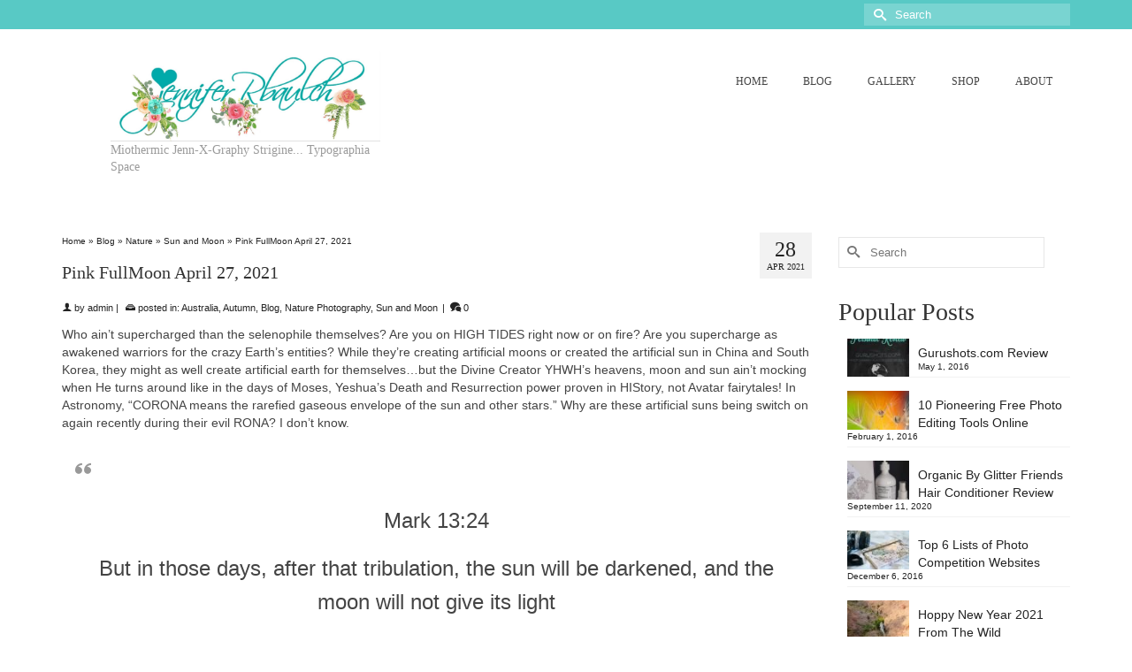

--- FILE ---
content_type: text/html; charset=UTF-8
request_url: https://jenniferramirezbaulch.com/pink-fullmoon-april-27-2021/
body_size: 31184
content:
<!DOCTYPE html><html class="no-js" lang="en-AU" itemscope="itemscope" itemtype="https://schema.org/WebPage" ><head><script data-no-optimize="1">var litespeed_docref=sessionStorage.getItem("litespeed_docref");litespeed_docref&&(Object.defineProperty(document,"referrer",{get:function(){return litespeed_docref}}),sessionStorage.removeItem("litespeed_docref"));</script> <meta charset="UTF-8"><meta name="viewport" content="width=device-width, initial-scale=1.0"><meta http-equiv="X-UA-Compatible" content="IE=edge"><title>Pink FullMoon April 27, 2021 &#8211; Jennifer Ramirez Baulch</title><meta name='robots' content='max-image-preview:large' /><link rel='dns-prefetch' href='//secure.gravatar.com' /><link rel='dns-prefetch' href='//stats.wp.com' /><link rel='dns-prefetch' href='//fonts.googleapis.com' /><link rel='dns-prefetch' href='//v0.wordpress.com' /><link rel='dns-prefetch' href='//jetpack.wordpress.com' /><link rel='dns-prefetch' href='//s0.wp.com' /><link rel='dns-prefetch' href='//public-api.wordpress.com' /><link rel='dns-prefetch' href='//0.gravatar.com' /><link rel='dns-prefetch' href='//1.gravatar.com' /><link rel='dns-prefetch' href='//2.gravatar.com' /><link rel='dns-prefetch' href='//widgets.wp.com' /><link rel="alternate" type="application/rss+xml" title="Jennifer Ramirez Baulch &raquo; Feed" href="https://jenniferramirezbaulch.com/feed/" /><link rel="alternate" type="application/rss+xml" title="Jennifer Ramirez Baulch &raquo; Comments Feed" href="https://jenniferramirezbaulch.com/comments/feed/" /><link rel="alternate" type="application/rss+xml" title="Jennifer Ramirez Baulch &raquo; Pink FullMoon April 27, 2021 Comments Feed" href="https://jenniferramirezbaulch.com/pink-fullmoon-april-27-2021/feed/" /><link rel="alternate" title="oEmbed (JSON)" type="application/json+oembed" href="https://jenniferramirezbaulch.com/wp-json/oembed/1.0/embed?url=https%3A%2F%2Fjenniferramirezbaulch.com%2Fpink-fullmoon-april-27-2021%2F" /><link rel="alternate" title="oEmbed (XML)" type="text/xml+oembed" href="https://jenniferramirezbaulch.com/wp-json/oembed/1.0/embed?url=https%3A%2F%2Fjenniferramirezbaulch.com%2Fpink-fullmoon-april-27-2021%2F&#038;format=xml" />
 <script src="//www.googletagmanager.com/gtag/js?id=G-55YD5047W1"  data-cfasync="false" data-wpfc-render="false" type="text/javascript" async></script> <script data-cfasync="false" data-wpfc-render="false" type="text/javascript">var mi_version = '9.11.1';
				var mi_track_user = true;
				var mi_no_track_reason = '';
								var MonsterInsightsDefaultLocations = {"page_location":"https:\/\/jenniferramirezbaulch.com\/pink-fullmoon-april-27-2021\/"};
								if ( typeof MonsterInsightsPrivacyGuardFilter === 'function' ) {
					var MonsterInsightsLocations = (typeof MonsterInsightsExcludeQuery === 'object') ? MonsterInsightsPrivacyGuardFilter( MonsterInsightsExcludeQuery ) : MonsterInsightsPrivacyGuardFilter( MonsterInsightsDefaultLocations );
				} else {
					var MonsterInsightsLocations = (typeof MonsterInsightsExcludeQuery === 'object') ? MonsterInsightsExcludeQuery : MonsterInsightsDefaultLocations;
				}

								var disableStrs = [
										'ga-disable-G-55YD5047W1',
									];

				/* Function to detect opted out users */
				function __gtagTrackerIsOptedOut() {
					for (var index = 0; index < disableStrs.length; index++) {
						if (document.cookie.indexOf(disableStrs[index] + '=true') > -1) {
							return true;
						}
					}

					return false;
				}

				/* Disable tracking if the opt-out cookie exists. */
				if (__gtagTrackerIsOptedOut()) {
					for (var index = 0; index < disableStrs.length; index++) {
						window[disableStrs[index]] = true;
					}
				}

				/* Opt-out function */
				function __gtagTrackerOptout() {
					for (var index = 0; index < disableStrs.length; index++) {
						document.cookie = disableStrs[index] + '=true; expires=Thu, 31 Dec 2099 23:59:59 UTC; path=/';
						window[disableStrs[index]] = true;
					}
				}

				if ('undefined' === typeof gaOptout) {
					function gaOptout() {
						__gtagTrackerOptout();
					}
				}
								window.dataLayer = window.dataLayer || [];

				window.MonsterInsightsDualTracker = {
					helpers: {},
					trackers: {},
				};
				if (mi_track_user) {
					function __gtagDataLayer() {
						dataLayer.push(arguments);
					}

					function __gtagTracker(type, name, parameters) {
						if (!parameters) {
							parameters = {};
						}

						if (parameters.send_to) {
							__gtagDataLayer.apply(null, arguments);
							return;
						}

						if (type === 'event') {
														parameters.send_to = monsterinsights_frontend.v4_id;
							var hookName = name;
							if (typeof parameters['event_category'] !== 'undefined') {
								hookName = parameters['event_category'] + ':' + name;
							}

							if (typeof MonsterInsightsDualTracker.trackers[hookName] !== 'undefined') {
								MonsterInsightsDualTracker.trackers[hookName](parameters);
							} else {
								__gtagDataLayer('event', name, parameters);
							}
							
						} else {
							__gtagDataLayer.apply(null, arguments);
						}
					}

					__gtagTracker('js', new Date());
					__gtagTracker('set', {
						'developer_id.dZGIzZG': true,
											});
					if ( MonsterInsightsLocations.page_location ) {
						__gtagTracker('set', MonsterInsightsLocations);
					}
										__gtagTracker('config', 'G-55YD5047W1', {"forceSSL":"true","link_attribution":"true"} );
										window.gtag = __gtagTracker;										(function () {
						/* https://developers.google.com/analytics/devguides/collection/analyticsjs/ */
						/* ga and __gaTracker compatibility shim. */
						var noopfn = function () {
							return null;
						};
						var newtracker = function () {
							return new Tracker();
						};
						var Tracker = function () {
							return null;
						};
						var p = Tracker.prototype;
						p.get = noopfn;
						p.set = noopfn;
						p.send = function () {
							var args = Array.prototype.slice.call(arguments);
							args.unshift('send');
							__gaTracker.apply(null, args);
						};
						var __gaTracker = function () {
							var len = arguments.length;
							if (len === 0) {
								return;
							}
							var f = arguments[len - 1];
							if (typeof f !== 'object' || f === null || typeof f.hitCallback !== 'function') {
								if ('send' === arguments[0]) {
									var hitConverted, hitObject = false, action;
									if ('event' === arguments[1]) {
										if ('undefined' !== typeof arguments[3]) {
											hitObject = {
												'eventAction': arguments[3],
												'eventCategory': arguments[2],
												'eventLabel': arguments[4],
												'value': arguments[5] ? arguments[5] : 1,
											}
										}
									}
									if ('pageview' === arguments[1]) {
										if ('undefined' !== typeof arguments[2]) {
											hitObject = {
												'eventAction': 'page_view',
												'page_path': arguments[2],
											}
										}
									}
									if (typeof arguments[2] === 'object') {
										hitObject = arguments[2];
									}
									if (typeof arguments[5] === 'object') {
										Object.assign(hitObject, arguments[5]);
									}
									if ('undefined' !== typeof arguments[1].hitType) {
										hitObject = arguments[1];
										if ('pageview' === hitObject.hitType) {
											hitObject.eventAction = 'page_view';
										}
									}
									if (hitObject) {
										action = 'timing' === arguments[1].hitType ? 'timing_complete' : hitObject.eventAction;
										hitConverted = mapArgs(hitObject);
										__gtagTracker('event', action, hitConverted);
									}
								}
								return;
							}

							function mapArgs(args) {
								var arg, hit = {};
								var gaMap = {
									'eventCategory': 'event_category',
									'eventAction': 'event_action',
									'eventLabel': 'event_label',
									'eventValue': 'event_value',
									'nonInteraction': 'non_interaction',
									'timingCategory': 'event_category',
									'timingVar': 'name',
									'timingValue': 'value',
									'timingLabel': 'event_label',
									'page': 'page_path',
									'location': 'page_location',
									'title': 'page_title',
									'referrer' : 'page_referrer',
								};
								for (arg in args) {
																		if (!(!args.hasOwnProperty(arg) || !gaMap.hasOwnProperty(arg))) {
										hit[gaMap[arg]] = args[arg];
									} else {
										hit[arg] = args[arg];
									}
								}
								return hit;
							}

							try {
								f.hitCallback();
							} catch (ex) {
							}
						};
						__gaTracker.create = newtracker;
						__gaTracker.getByName = newtracker;
						__gaTracker.getAll = function () {
							return [];
						};
						__gaTracker.remove = noopfn;
						__gaTracker.loaded = true;
						window['__gaTracker'] = __gaTracker;
					})();
									} else {
										console.log("");
					(function () {
						function __gtagTracker() {
							return null;
						}

						window['__gtagTracker'] = __gtagTracker;
						window['gtag'] = __gtagTracker;
					})();
									}</script> <style id='wp-img-auto-sizes-contain-inline-css' type='text/css'>img:is([sizes=auto i],[sizes^="auto," i]){contain-intrinsic-size:3000px 1500px}
/*# sourceURL=wp-img-auto-sizes-contain-inline-css */</style><link data-optimized="2" rel="stylesheet" href="https://jenniferramirezbaulch.com/wp-content/litespeed/css/677df2b02f5fcc8a74a0972f39faa22f.css?ver=cc839" /><style id='wp-block-image-inline-css' type='text/css'>.wp-block-image>a,.wp-block-image>figure>a{display:inline-block}.wp-block-image img{box-sizing:border-box;height:auto;max-width:100%;vertical-align:bottom}@media not (prefers-reduced-motion){.wp-block-image img.hide{visibility:hidden}.wp-block-image img.show{animation:show-content-image .4s}}.wp-block-image[style*=border-radius] img,.wp-block-image[style*=border-radius]>a{border-radius:inherit}.wp-block-image.has-custom-border img{box-sizing:border-box}.wp-block-image.aligncenter{text-align:center}.wp-block-image.alignfull>a,.wp-block-image.alignwide>a{width:100%}.wp-block-image.alignfull img,.wp-block-image.alignwide img{height:auto;width:100%}.wp-block-image .aligncenter,.wp-block-image .alignleft,.wp-block-image .alignright,.wp-block-image.aligncenter,.wp-block-image.alignleft,.wp-block-image.alignright{display:table}.wp-block-image .aligncenter>figcaption,.wp-block-image .alignleft>figcaption,.wp-block-image .alignright>figcaption,.wp-block-image.aligncenter>figcaption,.wp-block-image.alignleft>figcaption,.wp-block-image.alignright>figcaption{caption-side:bottom;display:table-caption}.wp-block-image .alignleft{float:left;margin:.5em 1em .5em 0}.wp-block-image .alignright{float:right;margin:.5em 0 .5em 1em}.wp-block-image .aligncenter{margin-left:auto;margin-right:auto}.wp-block-image :where(figcaption){margin-bottom:1em;margin-top:.5em}.wp-block-image.is-style-circle-mask img{border-radius:9999px}@supports ((-webkit-mask-image:none) or (mask-image:none)) or (-webkit-mask-image:none){.wp-block-image.is-style-circle-mask img{border-radius:0;-webkit-mask-image:url('data:image/svg+xml;utf8,<svg viewBox="0 0 100 100" xmlns="http://www.w3.org/2000/svg"><circle cx="50" cy="50" r="50"/></svg>');mask-image:url('data:image/svg+xml;utf8,<svg viewBox="0 0 100 100" xmlns="http://www.w3.org/2000/svg"><circle cx="50" cy="50" r="50"/></svg>');mask-mode:alpha;-webkit-mask-position:center;mask-position:center;-webkit-mask-repeat:no-repeat;mask-repeat:no-repeat;-webkit-mask-size:contain;mask-size:contain}}:root :where(.wp-block-image.is-style-rounded img,.wp-block-image .is-style-rounded img){border-radius:9999px}.wp-block-image figure{margin:0}.wp-lightbox-container{display:flex;flex-direction:column;position:relative}.wp-lightbox-container img{cursor:zoom-in}.wp-lightbox-container img:hover+button{opacity:1}.wp-lightbox-container button{align-items:center;backdrop-filter:blur(16px) saturate(180%);background-color:#5a5a5a40;border:none;border-radius:4px;cursor:zoom-in;display:flex;height:20px;justify-content:center;opacity:0;padding:0;position:absolute;right:16px;text-align:center;top:16px;width:20px;z-index:100}@media not (prefers-reduced-motion){.wp-lightbox-container button{transition:opacity .2s ease}}.wp-lightbox-container button:focus-visible{outline:3px auto #5a5a5a40;outline:3px auto -webkit-focus-ring-color;outline-offset:3px}.wp-lightbox-container button:hover{cursor:pointer;opacity:1}.wp-lightbox-container button:focus{opacity:1}.wp-lightbox-container button:focus,.wp-lightbox-container button:hover,.wp-lightbox-container button:not(:hover):not(:active):not(.has-background){background-color:#5a5a5a40;border:none}.wp-lightbox-overlay{box-sizing:border-box;cursor:zoom-out;height:100vh;left:0;overflow:hidden;position:fixed;top:0;visibility:hidden;width:100%;z-index:100000}.wp-lightbox-overlay .close-button{align-items:center;cursor:pointer;display:flex;justify-content:center;min-height:40px;min-width:40px;padding:0;position:absolute;right:calc(env(safe-area-inset-right) + 16px);top:calc(env(safe-area-inset-top) + 16px);z-index:5000000}.wp-lightbox-overlay .close-button:focus,.wp-lightbox-overlay .close-button:hover,.wp-lightbox-overlay .close-button:not(:hover):not(:active):not(.has-background){background:none;border:none}.wp-lightbox-overlay .lightbox-image-container{height:var(--wp--lightbox-container-height);left:50%;overflow:hidden;position:absolute;top:50%;transform:translate(-50%,-50%);transform-origin:top left;width:var(--wp--lightbox-container-width);z-index:9999999999}.wp-lightbox-overlay .wp-block-image{align-items:center;box-sizing:border-box;display:flex;height:100%;justify-content:center;margin:0;position:relative;transform-origin:0 0;width:100%;z-index:3000000}.wp-lightbox-overlay .wp-block-image img{height:var(--wp--lightbox-image-height);min-height:var(--wp--lightbox-image-height);min-width:var(--wp--lightbox-image-width);width:var(--wp--lightbox-image-width)}.wp-lightbox-overlay .wp-block-image figcaption{display:none}.wp-lightbox-overlay button{background:none;border:none}.wp-lightbox-overlay .scrim{background-color:#fff;height:100%;opacity:.9;position:absolute;width:100%;z-index:2000000}.wp-lightbox-overlay.active{visibility:visible}@media not (prefers-reduced-motion){.wp-lightbox-overlay.active{animation:turn-on-visibility .25s both}.wp-lightbox-overlay.active img{animation:turn-on-visibility .35s both}.wp-lightbox-overlay.show-closing-animation:not(.active){animation:turn-off-visibility .35s both}.wp-lightbox-overlay.show-closing-animation:not(.active) img{animation:turn-off-visibility .25s both}.wp-lightbox-overlay.zoom.active{animation:none;opacity:1;visibility:visible}.wp-lightbox-overlay.zoom.active .lightbox-image-container{animation:lightbox-zoom-in .4s}.wp-lightbox-overlay.zoom.active .lightbox-image-container img{animation:none}.wp-lightbox-overlay.zoom.active .scrim{animation:turn-on-visibility .4s forwards}.wp-lightbox-overlay.zoom.show-closing-animation:not(.active){animation:none}.wp-lightbox-overlay.zoom.show-closing-animation:not(.active) .lightbox-image-container{animation:lightbox-zoom-out .4s}.wp-lightbox-overlay.zoom.show-closing-animation:not(.active) .lightbox-image-container img{animation:none}.wp-lightbox-overlay.zoom.show-closing-animation:not(.active) .scrim{animation:turn-off-visibility .4s forwards}}@keyframes show-content-image{0%{visibility:hidden}99%{visibility:hidden}to{visibility:visible}}@keyframes turn-on-visibility{0%{opacity:0}to{opacity:1}}@keyframes turn-off-visibility{0%{opacity:1;visibility:visible}99%{opacity:0;visibility:visible}to{opacity:0;visibility:hidden}}@keyframes lightbox-zoom-in{0%{transform:translate(calc((-100vw + var(--wp--lightbox-scrollbar-width))/2 + var(--wp--lightbox-initial-left-position)),calc(-50vh + var(--wp--lightbox-initial-top-position))) scale(var(--wp--lightbox-scale))}to{transform:translate(-50%,-50%) scale(1)}}@keyframes lightbox-zoom-out{0%{transform:translate(-50%,-50%) scale(1);visibility:visible}99%{visibility:visible}to{transform:translate(calc((-100vw + var(--wp--lightbox-scrollbar-width))/2 + var(--wp--lightbox-initial-left-position)),calc(-50vh + var(--wp--lightbox-initial-top-position))) scale(var(--wp--lightbox-scale));visibility:hidden}}
/*# sourceURL=https://jenniferramirezbaulch.com/wp-includes/blocks/image/style.min.css */</style><style id='wp-block-columns-inline-css' type='text/css'>.wp-block-columns{box-sizing:border-box;display:flex;flex-wrap:wrap!important}@media (min-width:782px){.wp-block-columns{flex-wrap:nowrap!important}}.wp-block-columns{align-items:normal!important}.wp-block-columns.are-vertically-aligned-top{align-items:flex-start}.wp-block-columns.are-vertically-aligned-center{align-items:center}.wp-block-columns.are-vertically-aligned-bottom{align-items:flex-end}@media (max-width:781px){.wp-block-columns:not(.is-not-stacked-on-mobile)>.wp-block-column{flex-basis:100%!important}}@media (min-width:782px){.wp-block-columns:not(.is-not-stacked-on-mobile)>.wp-block-column{flex-basis:0;flex-grow:1}.wp-block-columns:not(.is-not-stacked-on-mobile)>.wp-block-column[style*=flex-basis]{flex-grow:0}}.wp-block-columns.is-not-stacked-on-mobile{flex-wrap:nowrap!important}.wp-block-columns.is-not-stacked-on-mobile>.wp-block-column{flex-basis:0;flex-grow:1}.wp-block-columns.is-not-stacked-on-mobile>.wp-block-column[style*=flex-basis]{flex-grow:0}:where(.wp-block-columns){margin-bottom:1.75em}:where(.wp-block-columns.has-background){padding:1.25em 2.375em}.wp-block-column{flex-grow:1;min-width:0;overflow-wrap:break-word;word-break:break-word}.wp-block-column.is-vertically-aligned-top{align-self:flex-start}.wp-block-column.is-vertically-aligned-center{align-self:center}.wp-block-column.is-vertically-aligned-bottom{align-self:flex-end}.wp-block-column.is-vertically-aligned-stretch{align-self:stretch}.wp-block-column.is-vertically-aligned-bottom,.wp-block-column.is-vertically-aligned-center,.wp-block-column.is-vertically-aligned-top{width:100%}
/*# sourceURL=https://jenniferramirezbaulch.com/wp-includes/blocks/columns/style.min.css */</style><style id='wp-block-embed-inline-css' type='text/css'>.wp-block-embed.alignleft,.wp-block-embed.alignright,.wp-block[data-align=left]>[data-type="core/embed"],.wp-block[data-align=right]>[data-type="core/embed"]{max-width:360px;width:100%}.wp-block-embed.alignleft .wp-block-embed__wrapper,.wp-block-embed.alignright .wp-block-embed__wrapper,.wp-block[data-align=left]>[data-type="core/embed"] .wp-block-embed__wrapper,.wp-block[data-align=right]>[data-type="core/embed"] .wp-block-embed__wrapper{min-width:280px}.wp-block-cover .wp-block-embed{min-height:240px;min-width:320px}.wp-block-embed{overflow-wrap:break-word}.wp-block-embed :where(figcaption){margin-bottom:1em;margin-top:.5em}.wp-block-embed iframe{max-width:100%}.wp-block-embed__wrapper{position:relative}.wp-embed-responsive .wp-has-aspect-ratio .wp-block-embed__wrapper:before{content:"";display:block;padding-top:50%}.wp-embed-responsive .wp-has-aspect-ratio iframe{bottom:0;height:100%;left:0;position:absolute;right:0;top:0;width:100%}.wp-embed-responsive .wp-embed-aspect-21-9 .wp-block-embed__wrapper:before{padding-top:42.85%}.wp-embed-responsive .wp-embed-aspect-18-9 .wp-block-embed__wrapper:before{padding-top:50%}.wp-embed-responsive .wp-embed-aspect-16-9 .wp-block-embed__wrapper:before{padding-top:56.25%}.wp-embed-responsive .wp-embed-aspect-4-3 .wp-block-embed__wrapper:before{padding-top:75%}.wp-embed-responsive .wp-embed-aspect-1-1 .wp-block-embed__wrapper:before{padding-top:100%}.wp-embed-responsive .wp-embed-aspect-9-16 .wp-block-embed__wrapper:before{padding-top:177.77%}.wp-embed-responsive .wp-embed-aspect-1-2 .wp-block-embed__wrapper:before{padding-top:200%}
/*# sourceURL=https://jenniferramirezbaulch.com/wp-includes/blocks/embed/style.min.css */</style><style id='wp-block-paragraph-inline-css' type='text/css'>.is-small-text{font-size:.875em}.is-regular-text{font-size:1em}.is-large-text{font-size:2.25em}.is-larger-text{font-size:3em}.has-drop-cap:not(:focus):first-letter{float:left;font-size:8.4em;font-style:normal;font-weight:100;line-height:.68;margin:.05em .1em 0 0;text-transform:uppercase}body.rtl .has-drop-cap:not(:focus):first-letter{float:none;margin-left:.1em}p.has-drop-cap.has-background{overflow:hidden}:root :where(p.has-background){padding:1.25em 2.375em}:where(p.has-text-color:not(.has-link-color)) a{color:inherit}p.has-text-align-left[style*="writing-mode:vertical-lr"],p.has-text-align-right[style*="writing-mode:vertical-rl"]{rotate:180deg}
/*# sourceURL=https://jenniferramirezbaulch.com/wp-includes/blocks/paragraph/style.min.css */</style><style id='wp-block-pullquote-inline-css' type='text/css'>.wp-block-pullquote{box-sizing:border-box;margin:0 0 1em;overflow-wrap:break-word;padding:4em 0;text-align:center}.wp-block-pullquote blockquote,.wp-block-pullquote p{color:inherit}.wp-block-pullquote blockquote{margin:0}.wp-block-pullquote p{margin-top:0}.wp-block-pullquote p:last-child{margin-bottom:0}.wp-block-pullquote.alignleft,.wp-block-pullquote.alignright{max-width:420px}.wp-block-pullquote cite,.wp-block-pullquote footer{position:relative}.wp-block-pullquote .has-text-color a{color:inherit}.wp-block-pullquote.has-text-align-left blockquote{text-align:left}.wp-block-pullquote.has-text-align-right blockquote{text-align:right}.wp-block-pullquote.has-text-align-center blockquote{text-align:center}.wp-block-pullquote.is-style-solid-color{border:none}.wp-block-pullquote.is-style-solid-color blockquote{margin-left:auto;margin-right:auto;max-width:60%}.wp-block-pullquote.is-style-solid-color blockquote p{font-size:2em;margin-bottom:0;margin-top:0}.wp-block-pullquote.is-style-solid-color blockquote cite{font-style:normal;text-transform:none}.wp-block-pullquote :where(cite){color:inherit;display:block}
/*# sourceURL=https://jenniferramirezbaulch.com/wp-includes/blocks/pullquote/style.min.css */</style><style id='global-styles-inline-css' type='text/css'>:root{--wp--preset--aspect-ratio--square: 1;--wp--preset--aspect-ratio--4-3: 4/3;--wp--preset--aspect-ratio--3-4: 3/4;--wp--preset--aspect-ratio--3-2: 3/2;--wp--preset--aspect-ratio--2-3: 2/3;--wp--preset--aspect-ratio--16-9: 16/9;--wp--preset--aspect-ratio--9-16: 9/16;--wp--preset--color--black: #000000;--wp--preset--color--cyan-bluish-gray: #abb8c3;--wp--preset--color--white: #ffffff;--wp--preset--color--pale-pink: #f78da7;--wp--preset--color--vivid-red: #cf2e2e;--wp--preset--color--luminous-vivid-orange: #ff6900;--wp--preset--color--luminous-vivid-amber: #fcb900;--wp--preset--color--light-green-cyan: #7bdcb5;--wp--preset--color--vivid-green-cyan: #00d084;--wp--preset--color--pale-cyan-blue: #8ed1fc;--wp--preset--color--vivid-cyan-blue: #0693e3;--wp--preset--color--vivid-purple: #9b51e0;--wp--preset--color--kb-palette-3: #888888;--wp--preset--gradient--vivid-cyan-blue-to-vivid-purple: linear-gradient(135deg,rgb(6,147,227) 0%,rgb(155,81,224) 100%);--wp--preset--gradient--light-green-cyan-to-vivid-green-cyan: linear-gradient(135deg,rgb(122,220,180) 0%,rgb(0,208,130) 100%);--wp--preset--gradient--luminous-vivid-amber-to-luminous-vivid-orange: linear-gradient(135deg,rgb(252,185,0) 0%,rgb(255,105,0) 100%);--wp--preset--gradient--luminous-vivid-orange-to-vivid-red: linear-gradient(135deg,rgb(255,105,0) 0%,rgb(207,46,46) 100%);--wp--preset--gradient--very-light-gray-to-cyan-bluish-gray: linear-gradient(135deg,rgb(238,238,238) 0%,rgb(169,184,195) 100%);--wp--preset--gradient--cool-to-warm-spectrum: linear-gradient(135deg,rgb(74,234,220) 0%,rgb(151,120,209) 20%,rgb(207,42,186) 40%,rgb(238,44,130) 60%,rgb(251,105,98) 80%,rgb(254,248,76) 100%);--wp--preset--gradient--blush-light-purple: linear-gradient(135deg,rgb(255,206,236) 0%,rgb(152,150,240) 100%);--wp--preset--gradient--blush-bordeaux: linear-gradient(135deg,rgb(254,205,165) 0%,rgb(254,45,45) 50%,rgb(107,0,62) 100%);--wp--preset--gradient--luminous-dusk: linear-gradient(135deg,rgb(255,203,112) 0%,rgb(199,81,192) 50%,rgb(65,88,208) 100%);--wp--preset--gradient--pale-ocean: linear-gradient(135deg,rgb(255,245,203) 0%,rgb(182,227,212) 50%,rgb(51,167,181) 100%);--wp--preset--gradient--electric-grass: linear-gradient(135deg,rgb(202,248,128) 0%,rgb(113,206,126) 100%);--wp--preset--gradient--midnight: linear-gradient(135deg,rgb(2,3,129) 0%,rgb(40,116,252) 100%);--wp--preset--font-size--small: 13px;--wp--preset--font-size--medium: 20px;--wp--preset--font-size--large: 36px;--wp--preset--font-size--x-large: 42px;--wp--preset--spacing--20: 0.44rem;--wp--preset--spacing--30: 0.67rem;--wp--preset--spacing--40: 1rem;--wp--preset--spacing--50: 1.5rem;--wp--preset--spacing--60: 2.25rem;--wp--preset--spacing--70: 3.38rem;--wp--preset--spacing--80: 5.06rem;--wp--preset--shadow--natural: 6px 6px 9px rgba(0, 0, 0, 0.2);--wp--preset--shadow--deep: 12px 12px 50px rgba(0, 0, 0, 0.4);--wp--preset--shadow--sharp: 6px 6px 0px rgba(0, 0, 0, 0.2);--wp--preset--shadow--outlined: 6px 6px 0px -3px rgb(255, 255, 255), 6px 6px rgb(0, 0, 0);--wp--preset--shadow--crisp: 6px 6px 0px rgb(0, 0, 0);}:where(.is-layout-flex){gap: 0.5em;}:where(.is-layout-grid){gap: 0.5em;}body .is-layout-flex{display: flex;}.is-layout-flex{flex-wrap: wrap;align-items: center;}.is-layout-flex > :is(*, div){margin: 0;}body .is-layout-grid{display: grid;}.is-layout-grid > :is(*, div){margin: 0;}:where(.wp-block-columns.is-layout-flex){gap: 2em;}:where(.wp-block-columns.is-layout-grid){gap: 2em;}:where(.wp-block-post-template.is-layout-flex){gap: 1.25em;}:where(.wp-block-post-template.is-layout-grid){gap: 1.25em;}.has-black-color{color: var(--wp--preset--color--black) !important;}.has-cyan-bluish-gray-color{color: var(--wp--preset--color--cyan-bluish-gray) !important;}.has-white-color{color: var(--wp--preset--color--white) !important;}.has-pale-pink-color{color: var(--wp--preset--color--pale-pink) !important;}.has-vivid-red-color{color: var(--wp--preset--color--vivid-red) !important;}.has-luminous-vivid-orange-color{color: var(--wp--preset--color--luminous-vivid-orange) !important;}.has-luminous-vivid-amber-color{color: var(--wp--preset--color--luminous-vivid-amber) !important;}.has-light-green-cyan-color{color: var(--wp--preset--color--light-green-cyan) !important;}.has-vivid-green-cyan-color{color: var(--wp--preset--color--vivid-green-cyan) !important;}.has-pale-cyan-blue-color{color: var(--wp--preset--color--pale-cyan-blue) !important;}.has-vivid-cyan-blue-color{color: var(--wp--preset--color--vivid-cyan-blue) !important;}.has-vivid-purple-color{color: var(--wp--preset--color--vivid-purple) !important;}.has-black-background-color{background-color: var(--wp--preset--color--black) !important;}.has-cyan-bluish-gray-background-color{background-color: var(--wp--preset--color--cyan-bluish-gray) !important;}.has-white-background-color{background-color: var(--wp--preset--color--white) !important;}.has-pale-pink-background-color{background-color: var(--wp--preset--color--pale-pink) !important;}.has-vivid-red-background-color{background-color: var(--wp--preset--color--vivid-red) !important;}.has-luminous-vivid-orange-background-color{background-color: var(--wp--preset--color--luminous-vivid-orange) !important;}.has-luminous-vivid-amber-background-color{background-color: var(--wp--preset--color--luminous-vivid-amber) !important;}.has-light-green-cyan-background-color{background-color: var(--wp--preset--color--light-green-cyan) !important;}.has-vivid-green-cyan-background-color{background-color: var(--wp--preset--color--vivid-green-cyan) !important;}.has-pale-cyan-blue-background-color{background-color: var(--wp--preset--color--pale-cyan-blue) !important;}.has-vivid-cyan-blue-background-color{background-color: var(--wp--preset--color--vivid-cyan-blue) !important;}.has-vivid-purple-background-color{background-color: var(--wp--preset--color--vivid-purple) !important;}.has-black-border-color{border-color: var(--wp--preset--color--black) !important;}.has-cyan-bluish-gray-border-color{border-color: var(--wp--preset--color--cyan-bluish-gray) !important;}.has-white-border-color{border-color: var(--wp--preset--color--white) !important;}.has-pale-pink-border-color{border-color: var(--wp--preset--color--pale-pink) !important;}.has-vivid-red-border-color{border-color: var(--wp--preset--color--vivid-red) !important;}.has-luminous-vivid-orange-border-color{border-color: var(--wp--preset--color--luminous-vivid-orange) !important;}.has-luminous-vivid-amber-border-color{border-color: var(--wp--preset--color--luminous-vivid-amber) !important;}.has-light-green-cyan-border-color{border-color: var(--wp--preset--color--light-green-cyan) !important;}.has-vivid-green-cyan-border-color{border-color: var(--wp--preset--color--vivid-green-cyan) !important;}.has-pale-cyan-blue-border-color{border-color: var(--wp--preset--color--pale-cyan-blue) !important;}.has-vivid-cyan-blue-border-color{border-color: var(--wp--preset--color--vivid-cyan-blue) !important;}.has-vivid-purple-border-color{border-color: var(--wp--preset--color--vivid-purple) !important;}.has-vivid-cyan-blue-to-vivid-purple-gradient-background{background: var(--wp--preset--gradient--vivid-cyan-blue-to-vivid-purple) !important;}.has-light-green-cyan-to-vivid-green-cyan-gradient-background{background: var(--wp--preset--gradient--light-green-cyan-to-vivid-green-cyan) !important;}.has-luminous-vivid-amber-to-luminous-vivid-orange-gradient-background{background: var(--wp--preset--gradient--luminous-vivid-amber-to-luminous-vivid-orange) !important;}.has-luminous-vivid-orange-to-vivid-red-gradient-background{background: var(--wp--preset--gradient--luminous-vivid-orange-to-vivid-red) !important;}.has-very-light-gray-to-cyan-bluish-gray-gradient-background{background: var(--wp--preset--gradient--very-light-gray-to-cyan-bluish-gray) !important;}.has-cool-to-warm-spectrum-gradient-background{background: var(--wp--preset--gradient--cool-to-warm-spectrum) !important;}.has-blush-light-purple-gradient-background{background: var(--wp--preset--gradient--blush-light-purple) !important;}.has-blush-bordeaux-gradient-background{background: var(--wp--preset--gradient--blush-bordeaux) !important;}.has-luminous-dusk-gradient-background{background: var(--wp--preset--gradient--luminous-dusk) !important;}.has-pale-ocean-gradient-background{background: var(--wp--preset--gradient--pale-ocean) !important;}.has-electric-grass-gradient-background{background: var(--wp--preset--gradient--electric-grass) !important;}.has-midnight-gradient-background{background: var(--wp--preset--gradient--midnight) !important;}.has-small-font-size{font-size: var(--wp--preset--font-size--small) !important;}.has-medium-font-size{font-size: var(--wp--preset--font-size--medium) !important;}.has-large-font-size{font-size: var(--wp--preset--font-size--large) !important;}.has-x-large-font-size{font-size: var(--wp--preset--font-size--x-large) !important;}
:where(.wp-block-columns.is-layout-flex){gap: 2em;}:where(.wp-block-columns.is-layout-grid){gap: 2em;}
:root :where(.wp-block-pullquote){font-size: 1.5em;line-height: 1.6;}
/*# sourceURL=global-styles-inline-css */</style><style id='core-block-supports-inline-css' type='text/css'>.wp-container-core-columns-is-layout-9d6595d7{flex-wrap:nowrap;}
/*# sourceURL=core-block-supports-inline-css */</style><style id='classic-theme-styles-inline-css' type='text/css'>/*! This file is auto-generated */
.wp-block-button__link{color:#fff;background-color:#32373c;border-radius:9999px;box-shadow:none;text-decoration:none;padding:calc(.667em + 2px) calc(1.333em + 2px);font-size:1.125em}.wp-block-file__button{background:#32373c;color:#fff;text-decoration:none}
/*# sourceURL=/wp-includes/css/classic-themes.min.css */</style><style id='kadence-blocks-global-variables-inline-css' type='text/css'>:root {--global-kb-font-size-sm:clamp(0.8rem, 0.73rem + 0.217vw, 0.9rem);--global-kb-font-size-md:clamp(1.1rem, 0.995rem + 0.326vw, 1.25rem);--global-kb-font-size-lg:clamp(1.75rem, 1.576rem + 0.543vw, 2rem);--global-kb-font-size-xl:clamp(2.25rem, 1.728rem + 1.63vw, 3rem);--global-kb-font-size-xxl:clamp(2.5rem, 1.456rem + 3.26vw, 4rem);--global-kb-font-size-xxxl:clamp(2.75rem, 0.489rem + 7.065vw, 6rem);}:root {--global-palette1: #3182CE;--global-palette2: #2B6CB0;--global-palette3: #1A202C;--global-palette4: #2D3748;--global-palette5: #4A5568;--global-palette6: #718096;--global-palette7: #EDF2F7;--global-palette8: #F7FAFC;--global-palette9: #ffffff;}
/*# sourceURL=kadence-blocks-global-variables-inline-css */</style><style id="kadence_blocks_palette_css">:root .has-kb-palette-3-color{color:#888888}:root .has-kb-palette-3-background-color{background-color:#888888}:root .has-kb-palette-3-color{color:#888888}:root .has-kb-palette-3-background-color{background-color:#888888}</style><script type="litespeed/javascript" data-src="https://jenniferramirezbaulch.com/wp-content/plugins/google-analytics-for-wordpress/assets/js/frontend-gtag.min.js" id="monsterinsights-frontend-script-js" data-wp-strategy="async"></script> <script data-cfasync="false" data-wpfc-render="false" type="text/javascript" id='monsterinsights-frontend-script-js-extra'>/*  */
var monsterinsights_frontend = {"js_events_tracking":"true","download_extensions":"doc,pdf,ppt,zip,xls,docx,pptx,xlsx","inbound_paths":"[{\"path\":\"\\\/go\\\/\",\"label\":\"affiliate\"},{\"path\":\"\\\/recommend\\\/\",\"label\":\"affiliate\"}]","home_url":"https:\/\/jenniferramirezbaulch.com","hash_tracking":"false","v4_id":"G-55YD5047W1"};/*  */</script> <script type="litespeed/javascript" data-src="https://jenniferramirezbaulch.com/wp-includes/js/jquery/jquery.min.js" id="jquery-core-js"></script> <script id="image-watermark-no-right-click-js-before" type="litespeed/javascript">var iwArgsNoRightClick={"rightclick":"Y","draganddrop":"Y","devtools":"Y","enableToast":"Y","toastMessage":"This content is protected"}</script> <link rel="https://api.w.org/" href="https://jenniferramirezbaulch.com/wp-json/" /><link rel="alternate" title="JSON" type="application/json" href="https://jenniferramirezbaulch.com/wp-json/wp/v2/posts/3222" /><link rel="EditURI" type="application/rsd+xml" title="RSD" href="https://jenniferramirezbaulch.com/xmlrpc.php?rsd" /><link rel="canonical" href="https://jenniferramirezbaulch.com/pink-fullmoon-april-27-2021/" /><link rel='shortlink' href='https://jenniferramirezbaulch.com/?p=3222' /> <script type="litespeed/javascript">(function(i,s,o,g,r,a,m){i.GoogleAnalyticsObject=r;i[r]=i[r]||function(){(i[r].q=i[r].q||[]).push(arguments)},i[r].l=1*new Date();a=s.createElement(o),m=s.getElementsByTagName(o)[0];a.async=1;a.src=g;m.parentNode.insertBefore(a,m)})(window,document,'script','//www.google-analytics.com/analytics.js','ga');ga('create','UA-63040765-1','auto');ga('send','pageview')</script> <style>img#wpstats{display:none}</style><style type="text/css" id="kt-custom-css">#logo {padding-top:25px;}#logo {padding-bottom:10px;}#logo {margin-left:55px;}#logo {margin-right:0px;}#nav-main, .nav-main {margin-top:40px;}#nav-main, .nav-main  {margin-bottom:10px;}.headerfont, .tp-caption, .yith-wcan-list li, .yith-wcan .yith-wcan-reset-navigation, ul.yith-wcan-label li a, .price {font-family:Nova Script;} 
  .topbarmenu ul li {font-family:Lato;}
  #kadbreadcrumbs {font-family:Verdana, Geneva, sans-serif;}.color_gray, #kadbreadcrumbs a, .subhead, .subhead a, .posttags, .posttags a, .product_meta a, .kadence_recent_posts .postclass a {color:#232323;}.topclass {background:#58c9c5    ;}input[type=number]::-webkit-inner-spin-button, input[type=number]::-webkit-outer-spin-button { -webkit-appearance: none; margin: 0; } input[type=number] {-moz-appearance: textfield;}.quantity input::-webkit-outer-spin-button,.quantity input::-webkit-inner-spin-button {display: none;}[class*="wp-image"] {padding:0;}.portfolionav {padding: 10px 0 10px;}.woocommerce-ordering {margin: 16px 0 0;}.product_item .product_details h5 {min-height:40px;}#nav-second ul.sf-menu>li {width:16.5%;}.kad-header-style-two .nav-main ul.sf-menu > li {width: 33.333333%;}[class*="wp-image"] {-webkit-box-shadow: none;-moz-box-shadow: none;box-shadow: none;border:none;}[class*="wp-image"]:hover {-webkit-box-shadow: none;-moz-box-shadow: none;box-shadow: none;border:none;} .light-dropshaddow {-moz-box-shadow: none;-webkit-box-shadow: none;box-shadow: none;}.entry-content p { margin-bottom:16px;}</style><meta property="og:type" content="article" /><meta property="og:title" content="Pink FullMoon April 27, 2021" /><meta property="og:url" content="https://jenniferramirezbaulch.com/pink-fullmoon-april-27-2021/" /><meta property="og:description" content="Who ain&#8217;t supercharged than the selenophile themselves? Are you on HIGH TIDES right now or on fire? Are you supercharge as awakened warriors for the crazy Earth&#8217;s entities? While they&amp;#…" /><meta property="article:published_time" content="2021-04-28T13:07:00+00:00" /><meta property="article:modified_time" content="2021-06-05T09:50:33+00:00" /><meta property="og:site_name" content="Jennifer Ramirez Baulch" /><meta property="og:image" content="https://jenniferramirezbaulch.com/wp-content/uploads/2021/05/P1470090_peSuperMoon-28Apr2021warmlitcolor_L-scaled.jpg" /><meta property="og:image:width" content="1920" /><meta property="og:image:height" content="2560" /><meta property="og:image:alt" content="" /><meta name="twitter:text:title" content="Pink FullMoon April 27, 2021" /><meta name="twitter:image" content="https://jenniferramirezbaulch.com/wp-content/uploads/2021/05/P1470090_peSuperMoon-28Apr2021warmlitcolor_L-scaled.jpg?w=640" /><meta name="twitter:card" content="summary_large_image" /> <script type="litespeed/javascript" data-src="https://www.googletagmanager.com/gtag/js?id=pub-0730538679190174"></script> <script type="litespeed/javascript">window.dataLayer=window.dataLayer||[];function gtag(){dataLayer.push(arguments)}
gtag('js',new Date());gtag('config','pub-0730538679190174',{'anonymize_ip':!0})</script> <link rel="icon" href="https://jenniferramirezbaulch.com/wp-content/uploads/2015/01/cropped-jrbfavicon3-32x32.jpg" sizes="32x32" /><link rel="icon" href="https://jenniferramirezbaulch.com/wp-content/uploads/2015/01/cropped-jrbfavicon3-192x192.jpg" sizes="192x192" /><link rel="apple-touch-icon" href="https://jenniferramirezbaulch.com/wp-content/uploads/2015/01/cropped-jrbfavicon3-180x180.jpg" /><meta name="msapplication-TileImage" content="https://jenniferramirezbaulch.com/wp-content/uploads/2015/01/cropped-jrbfavicon3-270x270.jpg" /><style type="text/css" title="dynamic-css" class="options-output">header #logo a.brand,.logofont{font-family:Lato;line-height:40px;font-weight:400;font-style:normal;font-size:24px;}.kad_tagline{font-family:"Bubblegum Sans";line-height:19px;font-weight:400;font-style:normal;color:#9b9b9b;font-size:14px;}.product_item .product_details h5{font-family:Lato;line-height:20px;font-weight:700;font-style:normal;font-size:16px;}h1{font-family:"Nova Script";line-height:40px;font-weight:400;font-style:normal;font-size:20px;}h2{font-family:Lato;line-height:40px;font-weight:400;font-style:normal;font-size:32px;}h3{font-family:Lato;line-height:40px;font-weight:400;font-style:normal;font-size:28px;}h4{font-family:Lato;line-height:40px;font-weight:400;font-style:normal;font-size:24px;}h5{font-family:Lato;line-height:24px;font-weight:normal;font-style:normal;font-size:18px;}body{font-family:Verdana, Geneva, sans-serif;line-height:20px;font-weight:400;font-style:normal;font-size:14px;}#nav-main ul.sf-menu a, .nav-main ul.sf-menu a{font-family:Lato;line-height:18px;font-weight:400;font-style:normal;font-size:12px;}#nav-second ul.sf-menu a{font-family:Lato;line-height:22px;font-weight:400;font-style:normal;font-size:18px;}#nav-main ul.sf-menu ul li a, #nav-second ul.sf-menu ul li a, .nav-main ul.sf-menu ul li a{line-height:inheritpx;font-size:12px;}.kad-nav-inner .kad-mnav, .kad-mobile-nav .kad-nav-inner li a,.nav-trigger-case{font-family:Lato;line-height:20px;font-weight:400;font-style:normal;font-size:16px;}</style></head><body class="wp-singular post-template-default single single-post postid-3222 single-format-standard wp-embed-responsive wp-theme-virtue_premium kt-turnoff-lightbox kt-showsub-indicator notsticky virtue-skin-default wide pink-fullmoon-april-27-2021" data-smooth-scrolling="0" data-smooth-scrolling-hide="0" data-jsselect="1" data-product-tab-scroll="1" data-animate="1" data-sticky="0" ><div id="wrapper" class="container">
<!--[if lt IE 8]><div class="alert"> You are using an outdated browser. Please upgrade your browser to improve your experience.</div><![endif]--><header id="kad-banner" class="banner headerclass kt-not-mobile-sticky " data-header-shrink="0" data-mobile-sticky="0" data-menu-stick="0"><div id="topbar" class="topclass"><div class="container"><div class="row"><div class="col-md-6 col-sm-6 kad-topbar-left"><div class="topbarmenu clearfix"><div class="topbar_social"><ul><li><a href="" data-toggle="tooltip" data-placement="bottom" target="_self" class="topbar-icon-1" data-original-title=""><i class=""></i></a></li></ul></div></div></div><div class="col-md-6 col-sm-6 kad-topbar-right"><div id="topbar-search" class="topbar-widget"><form role="search" method="get" class="form-search" action="https://jenniferramirezbaulch.com/">
<label>
<span class="screen-reader-text">Search for:</span>
<input type="text" value="" name="s" class="search-query" placeholder="Search">
</label>
<button type="submit" class="search-icon" aria-label="Submit Search"><i class="icon-search"></i></button></form></div></div></div></div></div><div class="container"><div class="row"><div class="col-md-4 clearfix kad-header-left"><div id="logo" class="logocase">
<a class="brand logofont" href="https://jenniferramirezbaulch.com/" title="Jennifer Ramirez Baulch"><div id="thelogo">
<img data-lazyloaded="1" src="[data-uri]" width="1700" height="567" data-src="http://jenniferramirezbaulch.com/wp-content/uploads/2015/12/jenniferrbaulchlogo2017.jpg" alt="" class="kad-standard-logo" /></div>
</a><p class="kad_tagline belowlogo-text">Miothermic Jenn-X-Graphy Strigine... Typographia Space</p></div></div><div class="col-md-8 kad-header-right"><nav id="nav-main" class="clearfix"><ul id="menu-about" class="sf-menu"><li  class=" menu-item-17 menu-item menu-home"><a href="https:/"><span>HOME</span></a></li><li  class=" menu-item-327 menu-item menu-blog"><a href="https:/blog/"><span>BLOG</span></a></li><li  class=" menu-item-590 menu-item menu-gallery"><a href="https:/portfolio/tulip-artgraphy/"><span>GALLERY</span></a></li><li  class=" menu-item-2797 menu-item menu-shop"><a href="https://fineartamerica.com/profiles/jennifer-baulch"><span>SHOP</span></a></li><li  class=" menu-item-19 menu-item menu-about"><a href="https://jenniferramirezbaulch.com/about/"><span>ABOUT</span></a></li></ul></nav></div></div><div id="mobile-nav-trigger" class="nav-trigger mobile-nav-trigger-id">
<button class="nav-trigger-case collapsed mobileclass" title="Menu" aria-label="Menu" data-toggle="collapse" rel="nofollow" data-target=".mobile_menu_collapse">
<span class="kad-navbtn clearfix">
<i class="icon-menu"></i>
</span>
<span class="kad-menu-name">
Menu						</span>
</button></div><div id="kad-mobile-nav" class="kad-mobile-nav id-kad-mobile-nav"><div class="kad-nav-inner mobileclass"><div id="mobile_menu_collapse" class="kad-nav-collapse collapse mobile_menu_collapse"><ul id="menu-about-1" class="kad-mnav"><li  class=" menu-item-17 menu-item menu-home"><a href="https:/"><span>HOME</span></a></li><li  class=" menu-item-327 menu-item menu-blog"><a href="https:/blog/"><span>BLOG</span></a></li><li  class=" menu-item-590 menu-item menu-gallery"><a href="https:/portfolio/tulip-artgraphy/"><span>GALLERY</span></a></li><li  class=" menu-item-2797 menu-item menu-shop"><a href="https://fineartamerica.com/profiles/jennifer-baulch"><span>SHOP</span></a></li><li  class=" menu-item-19 menu-item menu-about"><a href="https://jenniferramirezbaulch.com/about/"><span>ABOUT</span></a></li></ul></div></div></div></div></header><div class="wrap clearfix contentclass hfeed" role="document"><div id="content" class="container"><div id="post-3222" class="row single-article"><div class="main col-lg-9 col-md-8" id="ktmain" role="main"><article class="kt_no_post_header_content post-3222 post type-post status-publish format-standard has-post-thumbnail hentry category-australia category-autumn category-blog category-nature-photography category-sun-and-moon tag-fullmoon tag-pink-supermoon tag-supermoon"><div class="postmeta updated color_gray"><div class="postdate bg-lightgray headerfont"><meta itemprop="datePublished" content="2021-06-05T19:50:33+10:00">
<span class="postday">28</span>
Apr 2021</div></div><header><div id="kadbreadcrumbs" class="color_gray"><span><a href="https://jenniferramirezbaulch.com/" class="kad-bc-home"><span>Home</span></a></span> <span class="bc-delimiter">&raquo;</span> <span><a href="https://jenniferramirezbaulch.com/blog/"><span>Blog</span></a></span> <span class="bc-delimiter">&raquo;</span> <span><a href="https://jenniferramirezbaulch.com/http:/www.jenniferramirezbaulch.com/category/photofolio/nature/"><span>Nature</span></a></span> <span class="bc-delimiter">&raquo;</span> <span><a href="https://jenniferramirezbaulch.com/http:/www.jenniferramirezbaulch.com/category/photofolio/nature/sun-and-moon/"><span>Sun and Moon</span></a></span> <span class="bc-delimiter">&raquo;</span> <span class="kad-breadcurrent">Pink FullMoon April 27, 2021</span></div><h1 class="entry-title">Pink FullMoon April 27, 2021</h1><div class="subhead">
<span class="postauthortop author vcard">
<i class="icon-user2"></i>
by 			<span itemprop="author"><a href="https://jenniferramirezbaulch.com/author/admin/" class="fn" rel="author">admin</a></span>
<span class="virtue-meta-divider post-author-divider"> | </span>
</span>
<span class="postedintop">
<i class="icon-drawer"></i>
posted in: <a href="https://jenniferramirezbaulch.com/http:/www.jenniferramirezbaulch.com/category/photofolio/australia/" rel="category tag">Australia</a>, <a href="https://jenniferramirezbaulch.com/http:/www.jenniferramirezbaulch.com/category/photofolio/nature/autumn/" rel="category tag">Autumn</a>, <a href="https://jenniferramirezbaulch.com/http:/www.jenniferramirezbaulch.com/category/photofolio/blog/" rel="category tag">Blog</a>, <a href="https://jenniferramirezbaulch.com/http:/www.jenniferramirezbaulch.com/category/photofolio/nature-photography/" rel="category tag">Nature Photography</a>, <a href="https://jenniferramirezbaulch.com/http:/www.jenniferramirezbaulch.com/category/photofolio/nature/sun-and-moon/" rel="category tag">Sun and Moon</a>		</span>
<span class="virtue-meta-divider post-category-divider kad-hidepostedin"> | </span>
<span class="postcommentscount">
<a href="https://jenniferramirezbaulch.com/pink-fullmoon-april-27-2021/#virtue_comments">
<i class="icon-bubbles"></i>
0			</a>
</span></div></header><div class="entry-content clearfix" itemprop="articleBody"><p>Who ain&#8217;t supercharged than the selenophile themselves? Are you on HIGH TIDES right now or on fire? Are you supercharge as awakened warriors for the crazy Earth&#8217;s entities? While they&#8217;re creating artificial moons or created the artificial sun in China and South Korea, they might as well create artificial earth for themselves&#8230;but the Divine Creator YHWH&#8217;s heavens, moon and sun ain&#8217;t mocking when He turns around like in the days of Moses, Yeshua&#8217;s Death and Resurrection power proven in HIStory, not Avatar fairytales! In Astronomy, &#8220;CORONA means the rarefied gaseous envelope of the sun and other stars.&#8221; Why are these artificial suns being switch on again recently during their evil RONA? I don&#8217;t know.</p><figure class="wp-block-pullquote"><blockquote><p>Mark 13:24</p><p>But in those days, after that tribulation, the sun will be darkened, and the moon will not give its light</p><p>Matthew 24:29</p><p>Immediately after the tribulation of those days the sun will be darkened, and the moon will not give its light, and the stars will fall from heaven, and the powers of the heavens will be shaken.</p></blockquote></figure><figure class="wp-block-image size-large"><img data-lazyloaded="1" src="[data-uri]" fetchpriority="high" decoding="async" width="768" height="1024" data-src="http://jenniferramirezbaulch.com/wp-content/uploads/2021/04/P1460997_peSuperPinkMoon27April2021_L-768x1024.jpg" alt="" class="wp-image-3227" data-srcset="https://jenniferramirezbaulch.com/wp-content/uploads/2021/04/P1460997_peSuperPinkMoon27April2021_L-768x1024.jpg 768w, https://jenniferramirezbaulch.com/wp-content/uploads/2021/04/P1460997_peSuperPinkMoon27April2021_L-225x300.jpg 225w, https://jenniferramirezbaulch.com/wp-content/uploads/2021/04/P1460997_peSuperPinkMoon27April2021_L-1152x1536.jpg 1152w, https://jenniferramirezbaulch.com/wp-content/uploads/2021/04/P1460997_peSuperPinkMoon27April2021_L-1536x2048.jpg 1536w, https://jenniferramirezbaulch.com/wp-content/uploads/2021/04/P1460997_peSuperPinkMoon27April2021_L-scaled.jpg 1920w" data-sizes="(max-width: 768px) 100vw, 768px" /><figcaption>only allowed to pink the moon on pinkmoon by the Native American in northern hemisphere farmers almanac the world adopted</figcaption></figure><p>The technology is great BUT since this CONvid happening corrupting the humans rapidly shifting, everything is connecting and exposing the dark world of technology of the technocrats. The bible talks about wonders and signs before the Second Coming of Yeshua the King, including the heavens, sun and moon as other signs to look at. BUT even before the world knows such a thing, Satan already corrupted the world systems and created HOLOGRAPHIC technology or Project Blue Beam to form signs and wonders over the sky to DECEIVE MANY AS HE CAN besides putting and spraying MORGELLONS, NANOBOTS, etc over our food and the air we breathe as we speak!</p><figure class="wp-block-pullquote"><blockquote><p>Mad scientists are tampering with God&#8217;s creation, developing glow-in-the-dark dogs, pigs, cats, mice and soon to be, humans. Chimeras are undoubtedly being developed in secret, combining human DNA with that of animals to produce freaks of nature. Monsanto and other corporations have already developed genetically modified [GM] crops “FrankenFoods” that cause sterilization, contain insecticides, and cause “Morgellon’s Disease.” The Devil is a fiend. The truth will come out in the years to come if the Lord tarries His return. With the incredible knowledge that mankind now has, and the evil heart of humanity (Jeremiah 17:9), where will all this lead? Certainly God will only allow men to go so far in their insanity, wickedness and rebellion against Him.</p><cite>via jesus-is-savior.com</cite></blockquote></figure><figure class="wp-block-image size-large"><img data-lazyloaded="1" src="[data-uri]" decoding="async" width="768" height="1024" data-src="http://jenniferramirezbaulch.com/wp-content/uploads/2021/05/P1470054_peorig3L-768x1024.jpg" alt="" class="wp-image-3235" data-srcset="https://jenniferramirezbaulch.com/wp-content/uploads/2021/05/P1470054_peorig3L-768x1024.jpg 768w, https://jenniferramirezbaulch.com/wp-content/uploads/2021/05/P1470054_peorig3L-225x300.jpg 225w, https://jenniferramirezbaulch.com/wp-content/uploads/2021/05/P1470054_peorig3L-1152x1536.jpg 1152w, https://jenniferramirezbaulch.com/wp-content/uploads/2021/05/P1470054_peorig3L-1536x2048.jpg 1536w, https://jenniferramirezbaulch.com/wp-content/uploads/2021/05/P1470054_peorig3L-scaled.jpg 1920w" data-sizes="(max-width: 768px) 100vw, 768px" /><figcaption>the loch ness wild black swans dancing through the full moon light reflections</figcaption></figure><p>By doing nature photography, the depth of nature diversifies. Little wild birds instantly or constantly approaching me close whenever I go out there doing my photography in the wild space. I believe YHWH God uses them as His signals for something&#8217;s going on in the world especially when the air we all breathe tampered by the evil patented geo-engineering systems besides their GMO foods. Crime against humanity more exposed since the year 2020 onwards and the wild birds know it! They can sense the high frequencies detrimental to all humanity&#8217;s health (except for the reptilians maybe).</p><figure class="wp-block-image size-large"><img data-lazyloaded="1" src="[data-uri]" decoding="async" width="768" height="1024" data-src="http://jenniferramirezbaulch.com/wp-content/uploads/2021/05/P1470090_peSuperMoon-28Apr2021warmlitcolor_L-768x1024.jpg" alt="" class="wp-image-3242" data-srcset="https://jenniferramirezbaulch.com/wp-content/uploads/2021/05/P1470090_peSuperMoon-28Apr2021warmlitcolor_L-768x1024.jpg 768w, https://jenniferramirezbaulch.com/wp-content/uploads/2021/05/P1470090_peSuperMoon-28Apr2021warmlitcolor_L-225x300.jpg 225w, https://jenniferramirezbaulch.com/wp-content/uploads/2021/05/P1470090_peSuperMoon-28Apr2021warmlitcolor_L-1152x1536.jpg 1152w, https://jenniferramirezbaulch.com/wp-content/uploads/2021/05/P1470090_peSuperMoon-28Apr2021warmlitcolor_L-1536x2048.jpg 1536w, https://jenniferramirezbaulch.com/wp-content/uploads/2021/05/P1470090_peSuperMoon-28Apr2021warmlitcolor_L-scaled-520x694.jpg 520w, https://jenniferramirezbaulch.com/wp-content/uploads/2021/05/P1470090_peSuperMoon-28Apr2021warmlitcolor_L-scaled-260x347.jpg 260w, https://jenniferramirezbaulch.com/wp-content/uploads/2021/05/P1470090_peSuperMoon-28Apr2021warmlitcolor_L-scaled.jpg 1920w" data-sizes="(max-width: 768px) 100vw, 768px" /><figcaption>28 APRIL 2021 FULLMOON 97% WANING GIBBOUS</figcaption></figure><p>Clouds tonight orbiting around the moon but not on its full moon night. Some researchers say when the clouds are forming similar that way, they turn on the frequencies for some reason. I don&#8217;t know about it (do your research if you&#8217;re interested) but it&#8217;s good for photography when clouds look swirling around the moon.</p><p>The ocean high tides are on as we type but know that there is no WATER SHORTAGE in the world, we do have overflowing limitless PRIMARY spring water underground if you research it up way back centuries ago in written documents. Not to mention an article I&#8217;ve read months ago that THEY&#8217;re blocking natural river passages at the outback like the inlet of South Australia river connected up to the Murray River by the bankrupt officials of their monopoly game.</p><p>The WICKED are undermining everything they could if our human rights kept being DUMBED down by their agenda by watching their TV (programming human brains) instead of turning them off as the non-communist people of China does.</p><div class="wp-block-image"><figure class="aligncenter size-large"><img data-lazyloaded="1" src="[data-uri]" loading="lazy" decoding="async" width="496" height="496" data-src="http://jenniferramirezbaulch.com/wp-content/uploads/2021/05/prim.jpg" alt="" class="wp-image-3247" data-srcset="https://jenniferramirezbaulch.com/wp-content/uploads/2021/05/prim.jpg 496w, https://jenniferramirezbaulch.com/wp-content/uploads/2021/05/prim-300x300.jpg 300w, https://jenniferramirezbaulch.com/wp-content/uploads/2021/05/prim-150x150.jpg 150w, https://jenniferramirezbaulch.com/wp-content/uploads/2021/05/prim-65x65.jpg 65w" data-sizes="auto, (max-width: 496px) 100vw, 496px" /><figcaption><strong><a href="http://primarywater.org/" target="_blank" rel="noreferrer noopener">http://primarywater.org/</a></strong></figcaption></figure></div><center><blockquote class="instagram-media" data-instgrm-captioned="" data-instgrm-permalink="https://www.instagram.com/tv/COu6GFXAV-a/?utm_source=ig_embed&amp;utm_campaign=loading" data-instgrm-version="13" style=" background:#FFF; border:0; border-radius:3px; box-shadow:0 0 1px 0 rgba(0,0,0,0.5),0 1px 10px 0 rgba(0,0,0,0.15); margin: 1px; max-width:540px; min-width:326px; padding:0; width:99.375%; width:-webkit-calc(100% - 2px); width:calc(100% - 2px);"><div style="padding:16px;"> <a href="https://www.instagram.com/tv/COu6GFXAV-a/?utm_source=ig_embed&amp;utm_campaign=loading" style=" background:#FFFFFF; line-height:0; padding:0 0; text-align:center; text-decoration:none; width:100%;" target="_blank" rel="noopener"><div style=" display: flex; flex-direction: row; align-items: center;"><div style="background-color: #F4F4F4; border-radius: 50%; flex-grow: 0; height: 40px; margin-right: 14px; width: 40px;"></div><div style="display: flex; flex-direction: column; flex-grow: 1; justify-content: center;"><div style=" background-color: #F4F4F4; border-radius: 4px; flex-grow: 0; height: 14px; margin-bottom: 6px; width: 100px;"></div><div style=" background-color: #F4F4F4; border-radius: 4px; flex-grow: 0; height: 14px; width: 60px;"></div></div></div><div style="padding: 19% 0;"></div><div style="display:block; height:50px; margin:0 auto 12px; width:50px;"><svg width="50px" height="50px" viewBox="0 0 60 60" version="1.1" xmlns="https://www.w3.org/2000/svg" xmlns:xlink="https://www.w3.org/1999/xlink"><g stroke="none" stroke-width="1" fill="none" fill-rule="evenodd"><g transform="translate(-511.000000, -20.000000)" fill="#000000"><g><path d="M556.869,30.41 C554.814,30.41 553.148,32.076 553.148,34.131 C553.148,36.186 554.814,37.852 556.869,37.852 C558.924,37.852 560.59,36.186 560.59,34.131 C560.59,32.076 558.924,30.41 556.869,30.41 M541,60.657 C535.114,60.657 530.342,55.887 530.342,50 C530.342,44.114 535.114,39.342 541,39.342 C546.887,39.342 551.658,44.114 551.658,50 C551.658,55.887 546.887,60.657 541,60.657 M541,33.886 C532.1,33.886 524.886,41.1 524.886,50 C524.886,58.899 532.1,66.113 541,66.113 C549.9,66.113 557.115,58.899 557.115,50 C557.115,41.1 549.9,33.886 541,33.886 M565.378,62.101 C565.244,65.022 564.756,66.606 564.346,67.663 C563.803,69.06 563.154,70.057 562.106,71.106 C561.058,72.155 560.06,72.803 558.662,73.347 C557.607,73.757 556.021,74.244 553.102,74.378 C549.944,74.521 548.997,74.552 541,74.552 C533.003,74.552 532.056,74.521 528.898,74.378 C525.979,74.244 524.393,73.757 523.338,73.347 C521.94,72.803 520.942,72.155 519.894,71.106 C518.846,70.057 518.197,69.06 517.654,67.663 C517.244,66.606 516.755,65.022 516.623,62.101 C516.479,58.943 516.448,57.996 516.448,50 C516.448,42.003 516.479,41.056 516.623,37.899 C516.755,34.978 517.244,33.391 517.654,32.338 C518.197,30.938 518.846,29.942 519.894,28.894 C520.942,27.846 521.94,27.196 523.338,26.654 C524.393,26.244 525.979,25.756 528.898,25.623 C532.057,25.479 533.004,25.448 541,25.448 C548.997,25.448 549.943,25.479 553.102,25.623 C556.021,25.756 557.607,26.244 558.662,26.654 C560.06,27.196 561.058,27.846 562.106,28.894 C563.154,29.942 563.803,30.938 564.346,32.338 C564.756,33.391 565.244,34.978 565.378,37.899 C565.522,41.056 565.552,42.003 565.552,50 C565.552,57.996 565.522,58.943 565.378,62.101 M570.82,37.631 C570.674,34.438 570.167,32.258 569.425,30.349 C568.659,28.377 567.633,26.702 565.965,25.035 C564.297,23.368 562.623,22.342 560.652,21.575 C558.743,20.834 556.562,20.326 553.369,20.18 C550.169,20.033 549.148,20 541,20 C532.853,20 531.831,20.033 528.631,20.18 C525.438,20.326 523.257,20.834 521.349,21.575 C519.376,22.342 517.703,23.368 516.035,25.035 C514.368,26.702 513.342,28.377 512.574,30.349 C511.834,32.258 511.326,34.438 511.181,37.631 C511.035,40.831 511,41.851 511,50 C511,58.147 511.035,59.17 511.181,62.369 C511.326,65.562 511.834,67.743 512.574,69.651 C513.342,71.625 514.368,73.296 516.035,74.965 C517.703,76.634 519.376,77.658 521.349,78.425 C523.257,79.167 525.438,79.673 528.631,79.82 C531.831,79.965 532.853,80.001 541,80.001 C549.148,80.001 550.169,79.965 553.369,79.82 C556.562,79.673 558.743,79.167 560.652,78.425 C562.623,77.658 564.297,76.634 565.965,74.965 C567.633,73.296 568.659,71.625 569.425,69.651 C570.167,67.743 570.674,65.562 570.82,62.369 C570.966,59.17 571,58.147 571,50 C571,41.851 570.966,40.831 570.82,37.631"></path></g></g></g></svg></div><div style="padding-top: 8px;"><div style=" color:#3897f0; font-family:Arial,sans-serif; font-size:14px; font-style:normal; font-weight:550; line-height:18px;"> View this post on Instagram</div></div><div style="padding: 12.5% 0;"></div><div style="display: flex; flex-direction: row; margin-bottom: 14px; align-items: center;"><div><div style="background-color: #F4F4F4; border-radius: 50%; height: 12.5px; width: 12.5px; transform: translateX(0px) translateY(7px);"></div><div style="background-color: #F4F4F4; height: 12.5px; transform: rotate(-45deg) translateX(3px) translateY(1px); width: 12.5px; flex-grow: 0; margin-right: 14px; margin-left: 2px;"></div><div style="background-color: #F4F4F4; border-radius: 50%; height: 12.5px; width: 12.5px; transform: translateX(9px) translateY(-18px);"></div></div><div style="margin-left: 8px;"><div style=" background-color: #F4F4F4; border-radius: 50%; flex-grow: 0; height: 20px; width: 20px;"></div><div style=" width: 0; height: 0; border-top: 2px solid transparent; border-left: 6px solid #f4f4f4; border-bottom: 2px solid transparent; transform: translateX(16px) translateY(-4px) rotate(30deg)"></div></div><div style="margin-left: auto;"><div style=" width: 0px; border-top: 8px solid #F4F4F4; border-right: 8px solid transparent; transform: translateY(16px);"></div><div style=" background-color: #F4F4F4; flex-grow: 0; height: 12px; width: 16px; transform: translateY(-4px);"></div><div style=" width: 0; height: 0; border-top: 8px solid #F4F4F4; border-left: 8px solid transparent; transform: translateY(-4px) translateX(8px);"></div></div></div><div style="display: flex; flex-direction: column; flex-grow: 1; justify-content: center; margin-bottom: 24px;"><div style=" background-color: #F4F4F4; border-radius: 4px; flex-grow: 0; height: 14px; margin-bottom: 6px; width: 224px;"></div><div style=" background-color: #F4F4F4; border-radius: 4px; flex-grow: 0; height: 14px; width: 144px;"></div></div></a><p style=" color:#c9c8cd; font-family:Arial,sans-serif; font-size:14px; line-height:17px; margin-bottom:0; margin-top:8px; overflow:hidden; padding:8px 0 7px; text-align:center; text-overflow:ellipsis; white-space:nowrap;"><a href="https://www.instagram.com/tv/COu6GFXAV-a/?utm_source=ig_embed&amp;utm_campaign=loading" style=" color:#c9c8cd; font-family:Arial,sans-serif; font-size:14px; font-style:normal; font-weight:normal; line-height:17px; text-decoration:none;" target="_blank" rel="noopener">A post shared by Co113ct!onØfF!r5t (@collectionoffirst)</a></p></div></blockquote> <script type="litespeed/javascript" data-src="//www.instagram.com/embed.js"></script><center><p><strong>Additional Reading:</strong> &#8216;<a href="https://www1.cbn.com/cbnnews/us/2021/march/seven-gray-swans-understanding-the-global-trends-that-threaten-our-financial-future" data-type="URL" data-id="https://www1.cbn.com/cbnnews/us/2021/march/seven-gray-swans-understanding-the-global-trends-that-threaten-our-financial-future" target="_blank" rel="noreferrer noopener">The Bible Warns the Anti-Christ Will Control the World Through the Economy&#8217;: These Global Trends Threaten Our Future</a></p><div class="sharedaddy sd-sharing-enabled"><div class="robots-nocontent sd-block sd-social sd-social-official sd-sharing"><h3 class="sd-title">Share this:</h3><div class="sd-content"><ul><li><a href="#" class="sharing-anchor sd-button share-more"><span>Share</span></a></li><li class="share-end"></li></ul><div class="sharing-hidden"><div class="inner" style="display: none;"><ul><li class="share-twitter"><a href="https://twitter.com/share" class="twitter-share-button" data-url="https://jenniferramirezbaulch.com/pink-fullmoon-april-27-2021/" data-text="Pink FullMoon April 27, 2021"  >Tweet</a></li><li class="share-linkedin"><div class="linkedin_button"><script type="in/share" data-url="https://jenniferramirezbaulch.com/pink-fullmoon-april-27-2021/" data-counter="right"></script></div></li><li class="share-facebook"><div class="fb-share-button" data-href="https://jenniferramirezbaulch.com/pink-fullmoon-april-27-2021/" data-layout="button_count"></div></li><li class="share-pinterest"><div class="pinterest_button"><a href="https://www.pinterest.com/pin/create/button/?url=https%3A%2F%2Fjenniferramirezbaulch.com%2Fpink-fullmoon-april-27-2021%2F&#038;media=https%3A%2F%2Fjenniferramirezbaulch.com%2Fwp-content%2Fuploads%2F2021%2F05%2FP1470090_peSuperMoon-28Apr2021warmlitcolor_L-scaled.jpg&#038;description=Pink%20FullMoon%20April%2027%2C%202021" data-pin-do="buttonPin" data-pin-config="beside"><img data-lazyloaded="1" src="[data-uri]" width="40" height="20" data-src="//assets.pinterest.com/images/pidgets/pinit_fg_en_rect_gray_20.png" /></a></div></li><li class="share-tumblr"><a class="tumblr-share-button" target="_blank" href="https://www.tumblr.com/share" data-title="Pink FullMoon April 27, 2021" data-content="https://jenniferramirezbaulch.com/pink-fullmoon-april-27-2021/" title="Share on Tumblr">Share on Tumblr</a></li><li class="share-end"></li></ul></div></div></div></div></div><div class='sharedaddy sd-block sd-like jetpack-likes-widget-wrapper jetpack-likes-widget-unloaded' id='like-post-wrapper-87500541-3222-696b527aa51df' data-src='https://widgets.wp.com/likes/?ver=15.4#blog_id=87500541&amp;post_id=3222&amp;origin=jenniferramirezbaulch.com&amp;obj_id=87500541-3222-696b527aa51df' data-name='like-post-frame-87500541-3222-696b527aa51df' data-title='Like or Reblog'><h3 class="sd-title">Like this:</h3><div class='likes-widget-placeholder post-likes-widget-placeholder' style='height: 55px;'><span class='button'><span>Like</span></span> <span class="loading">Loading...</span></div><span class='sd-text-color'></span><a class='sd-link-color'></a></div><div class='apss-social-share apss-theme-3 clearfix ' ><div class='apss-facebook apss-single-icon'>
<a rel='nofollow'  title="Share on Facebook" target='_blank' href='https://www.facebook.com/sharer/sharer.php?u=https://jenniferramirezbaulch.com/pink-fullmoon-april-27-2021/'><div class='apss-icon-block clearfix'>
<i class='fab fa-facebook-f'></i>
<span class='apss-social-text'>Share on Facebook</span>
<span class='apss-share'>Share</span></div>
</a></div><div class='apss-twitter apss-single-icon'>
<a rel='nofollow'  href="https://twitter.com/intent/tweet?text=Pink%20FullMoon%20April%2027%2C%202021&#038;url=https://jenniferramirezbaulch.com/pink-fullmoon-april-27-2021/&#038;"  title="Share on Twitter" target='_blank'><div class='apss-icon-block clearfix'>
<i class='fab fa-twitter'></i>
<span class='apss-social-text'>Share on Twitter</span><span class='apss-share'>Tweet</span></div>
</a></div><div class='apss-pinterest apss-single-icon'>
<a rel='nofollow' title="Share on Pinterest" href='javascript:pinIt();'><div class='apss-icon-block clearfix'>
<i class='fab fa-pinterest'></i>
<span class='apss-social-text'>Share on Pinterest</span>
<span class='apss-share'>Share</span></div>
</a></div><div class='apss-linkedin apss-single-icon'>
<a rel='nofollow'  title="Share on LinkedIn" target='_blank' href='http://www.linkedin.com/sharing/share-offsite/?url=https://jenniferramirezbaulch.com/pink-fullmoon-april-27-2021/'><div class='apss-icon-block clearfix'><i class='fab fa-linkedin'></i>
<span class='apss-social-text'>Share on LinkedIn</span>
<span class='apss-share'>Share</span></div>
</a></div><div class='apss-digg apss-single-icon'>
<a rel='nofollow'  title="Share on Digg" target='_blank' href='http://digg.com/submit?phase=2%20&#038;url=https://jenniferramirezbaulch.com/pink-fullmoon-april-27-2021/&#038;title=Pink%20FullMoon%20April%2027%2C%202021'><div class='apss-icon-block clearfix'>
<i class='fab fa-digg'></i>
<span class='apss-social-text'>Share on Digg</span>
<span class='apss-share'>Share</span></div>
</a></div></div></div><footer class="single-footer">
<span class="posttags"><i class="icon-tag"></i><a href="https://jenniferramirezbaulch.com/tag/fullmoon/" rel="tag">fullmoon</a>, <a href="https://jenniferramirezbaulch.com/tag/pink-supermoon/" rel="tag">pink supermoon</a>, <a href="https://jenniferramirezbaulch.com/tag/supermoon/" rel="tag">supermoon</a></span><meta itemprop="dateModified" content="2021-06-05T19:50:33+10:00"><meta itemscope itemprop="mainEntityOfPage" content="https://jenniferramirezbaulch.com/pink-fullmoon-april-27-2021/" itemType="https://schema.org/WebPage" itemid="https://jenniferramirezbaulch.com/pink-fullmoon-april-27-2021/"><div itemprop="publisher" itemscope itemtype="https://schema.org/Organization"><div itemprop="logo" itemscope itemtype="https://schema.org/ImageObject"><meta itemprop="url" content="http://jenniferramirezbaulch.com/wp-content/uploads/2015/12/jenniferrbaulchlogo2017.jpg"><meta itemprop="width" content="1700"><meta itemprop="height" content="567"></div><meta itemprop="name" content="Jennifer Ramirez Baulch"></div><div class="kad-post-navigation clearfix"><div class="alignleft kad-previous-link">
<a href="https://jenniferramirezbaulch.com/his-grace-is-sufficient-in-my-weaknesses/" rel="prev">Previous Post</a></div><div class="alignright kad-next-link">
<a href="https://jenniferramirezbaulch.com/antarctica-wild-flora-macquarie-island/" rel="next">Next Post</a></div></div></footer></article><div class="author-box"><ul class="nav nav-tabs" id="authorTab"><li class="active">
<a href="#about">
About Author				</a></li><li>
<a href="#latest">
Latest Posts				</a></li></ul><div class="tab-content postclass"><div class="tab-pane clearfix active" id="about"><div class="author-profile vcard">
<img data-lazyloaded="1" src="[data-uri]" alt='' data-src='https://jenniferramirezbaulch.com/wp-content/litespeed/avatar/f1715d5e0c373564f1a57c013b96f2b6.jpg?ver=1768638824' data-srcset='https://jenniferramirezbaulch.com/wp-content/litespeed/avatar/a2996f0c47a61c1a354a39c714d9049f.jpg?ver=1768638824 2x' class='avatar pull-left media-object avatar-80 photo' height='80' width='80' loading='lazy' decoding='async'/><div class="author-follow"><span class="followtext">Follow admin:</span>
<span class="twitterlink">
<a href="https://twitter.com/jenniferrbaulch" target="_blank" title="Follow  admin on X formerly Twitter"><i class="icon-twitter"></i></a>
</span>
<span class="pinterestlink">
<a href="https://www.pinterest.com/jenniferrbaulch/" target="_blank" title="Follow  admin on Pinterest"><i class="icon-pinterest"></i></a>
</span>
<span class="instagramlink">
<a href="https://instagram.com/queenofthenighttulip/" target="_blank" title="Follow  admin on Instagram"><i class="icon-instagram"></i></a>
</span></div><h5 class="author-name"><a href="https://jenniferramirezbaulch.com/author/admin/" title="Posts by admin" rel="author">admin</a></h5><div class="author-description author-bio"></div></div></div><div class="tab-pane clearfix" id="latest"><div class="author-latestposts">
<img data-lazyloaded="1" src="[data-uri]" alt='' data-src='https://jenniferramirezbaulch.com/wp-content/litespeed/avatar/f1715d5e0c373564f1a57c013b96f2b6.jpg?ver=1768638824' data-srcset='https://jenniferramirezbaulch.com/wp-content/litespeed/avatar/a2996f0c47a61c1a354a39c714d9049f.jpg?ver=1768638824 2x' class='avatar pull-left media-object avatar-80 photo' height='80' width='80' loading='lazy' decoding='async'/><h5>Latest posts from <a href="https://jenniferramirezbaulch.com/author/admin/" title="Posts by admin" rel="author">admin</a></h5><ul><li>
<a href="https://jenniferramirezbaulch.com/10-major-conspiracies-to-niche-creativity-and-how-to-triumph/">10 Major Conspiracies To Niche Creativity And How To Triumph</a><span class="recentpost-date"> - January 7, 2023</span></li><li>
<a href="https://jenniferramirezbaulch.com/25-existing-quotes-about-freedom/">25 Existing Quotes About Freedom</a><span class="recentpost-date"> - January 1, 2022</span></li><li>
<a href="https://jenniferramirezbaulch.com/35-most-relevant-quotes-against-bigtech-rabbit-holes/">35 Most Relevant Quotes Against BigTech Rabbit Holes</a><span class="recentpost-date"> - June 27, 2021</span></li></ul></div></div></div></div><div id="virtue_comments"></div><section id="respond-container"><div id="respond" class="comment-respond"><h3 id="reply-title" class="comment-reply-title">Leave a Reply<small><a rel="nofollow" id="cancel-comment-reply-link" href="/pink-fullmoon-april-27-2021/#respond" style="display:none;">Cancel reply</a></small></h3><form id="commentform" class="comment-form">
<iframe
title="Comment Form"
src="https://jetpack.wordpress.com/jetpack-comment/?blogid=87500541&#038;postid=3222&#038;comment_registration=0&#038;require_name_email=1&#038;stc_enabled=1&#038;stb_enabled=1&#038;show_avatars=1&#038;avatar_default=gravatar_default&#038;greeting=Leave+a+Reply&#038;jetpack_comments_nonce=5d0456f310&#038;greeting_reply=Leave+a+Reply+to+%25s&#038;color_scheme=light&#038;lang=en_AU&#038;jetpack_version=15.4&#038;iframe_unique_id=1&#038;show_cookie_consent=10&#038;has_cookie_consent=0&#038;is_current_user_subscribed=0&#038;token_key=%3Bnormal%3B&#038;sig=8ce740364c0d651ac6fd073984c9d5e46b9ea695#parent=https%3A%2F%2Fjenniferramirezbaulch.com%2Fpink-fullmoon-april-27-2021%2F"
name="jetpack_remote_comment"
style="width:100%; height: 430px; border:0;"
class="jetpack_remote_comment"
id="jetpack_remote_comment"
sandbox="allow-same-origin allow-top-navigation allow-scripts allow-forms allow-popups"
>
</iframe>
<!--[if !IE]><!--> <script type="litespeed/javascript">document.addEventListener('DOMContentLiteSpeedLoaded',function(){var commentForms=document.getElementsByClassName('jetpack_remote_comment');for(var i=0;i<commentForms.length;i++){commentForms[i].allowTransparency=!1;commentForms[i].scrolling='no'}})</script> <!--<![endif]--></form></div>
<input type="hidden" name="comment_parent" id="comment_parent" value="" /><p class="akismet_comment_form_privacy_notice">This site uses Akismet to reduce spam. <a href="https://akismet.com/privacy/" target="_blank" rel="nofollow noopener">Learn how your comment data is processed.</a></p></section></div><aside id="ktsidebar" class="col-lg-3 col-md-4 kad-sidebar" role="complementary" itemscope itemtype="https://schema.org/WPSideBar"><div class="sidebar"><section id="search-3" class="widget-1 widget-first widget widget_search"><div class="widget-inner"><form role="search" method="get" class="form-search" action="https://jenniferramirezbaulch.com/">
<label>
<span class="screen-reader-text">Search for:</span>
<input type="text" value="" name="s" class="search-query" placeholder="Search">
</label>
<button type="submit" class="search-icon" aria-label="Submit Search"><i class="icon-search"></i></button></form></div></section><section id="google_translate_widget-2" class="widget-2 widget widget_google_translate_widget"><div class="widget-inner"><div id="google_translate_element"></div></div></section><section id="custom_html-4" class="widget_text widget-3 widget widget_custom_html"><div class="widget_text widget-inner"><div class="textwidget custom-html-widget"><script type="litespeed/javascript" data-src="//pagead2.googlesyndication.com/pagead/js/adsbygoogle.js"></script> 
<ins class="adsbygoogle"
style="display:block"
data-ad-client="ca-pub-0730538679190174"
data-ad-slot="1324821403"
data-ad-format="auto"></ins> <script type="litespeed/javascript">(adsbygoogle=window.adsbygoogle||[]).push({})</script></div></div></section><section id="kadence_recent_posts-2" class="widget-4 widget kadence_recent_posts"><div class="widget-inner"><h3>Popular Posts</h3><ul><li class="clearfix postclass">
<a href="https://jenniferramirezbaulch.com/gurushots-com-review/" title="Gurushots.com Review" class="recentpost_featimg">
<img data-lazyloaded="1" src="[data-uri]" width="80" height="50" data-src="https://jenniferramirezbaulch.com/wp-content/uploads/2016/05/rd-photo-1-80x50.jpg" class="attachment-widget-thumb size-widget-thumb wp-post-image" alt="" decoding="async" loading="lazy">					</a>
<a href="https://jenniferramirezbaulch.com/gurushots-com-review/" title="Gurushots.com Review" class="recentpost_title">
Gurushots.com Review					</a>
<span class="recentpost_date color_gray">
May 1, 2016					</span></li><li class="clearfix postclass">
<a href="https://jenniferramirezbaulch.com/10-pioneering-free-photo-editing-tools-online/" title="10 Pioneering Free Photo Editing Tools Online" class="recentpost_featimg">
<img data-lazyloaded="1" src="[data-uri]" width="80" height="50" data-src="https://jenniferramirezbaulch.com/wp-content/uploads/2016/12/dandelion-199271-80x50.jpg" class="attachment-widget-thumb size-widget-thumb wp-post-image" alt="" decoding="async" loading="lazy">					</a>
<a href="https://jenniferramirezbaulch.com/10-pioneering-free-photo-editing-tools-online/" title="10 Pioneering Free Photo Editing Tools Online" class="recentpost_title">
10 Pioneering Free Photo Editing Tools Online					</a>
<span class="recentpost_date color_gray">
February 1, 2016					</span></li><li class="clearfix postclass">
<a href="https://jenniferramirezbaulch.com/organic-by-glitter-friends-hair-conditioner-review/" title="Organic By Glitter Friends Hair Conditioner Review" class="recentpost_featimg">
<img data-lazyloaded="1" src="[data-uri]" width="80" height="50" data-src="https://jenniferramirezbaulch.com/wp-content/uploads/2020/09/20200911_134317-80x50.jpg" class="attachment-widget-thumb size-widget-thumb wp-post-image" alt="" decoding="async" loading="lazy" data-srcset="https://jenniferramirezbaulch.com/wp-content/uploads/2020/09/20200911_134317-80x50.jpg 80w, https://jenniferramirezbaulch.com/wp-content/uploads/2020/09/20200911_134317-320x200.jpg 320w" data-sizes="auto, (max-width: 80px) 100vw, 80px">					</a>
<a href="https://jenniferramirezbaulch.com/organic-by-glitter-friends-hair-conditioner-review/" title="Organic By Glitter Friends Hair Conditioner Review" class="recentpost_title">
Organic By Glitter Friends Hair Conditioner Review					</a>
<span class="recentpost_date color_gray">
September 11, 2020					</span></li><li class="clearfix postclass">
<a href="https://jenniferramirezbaulch.com/top-6-lists-of-photo-competition-websites/" title="Top 6 Lists of Photo Competition Websites" class="recentpost_featimg">
<img data-lazyloaded="1" src="[data-uri]" width="80" height="50" data-src="https://jenniferramirezbaulch.com/wp-content/uploads/2016/12/old-vintage-80x50.jpg" class="attachment-widget-thumb size-widget-thumb wp-post-image" alt="" decoding="async" loading="lazy" data-srcset="https://jenniferramirezbaulch.com/wp-content/uploads/2016/12/old-vintage-80x50.jpg 80w, https://jenniferramirezbaulch.com/wp-content/uploads/2016/12/old-vintage-320x200.jpg 320w" data-sizes="auto, (max-width: 80px) 100vw, 80px">					</a>
<a href="https://jenniferramirezbaulch.com/top-6-lists-of-photo-competition-websites/" title="Top 6 Lists of Photo Competition Websites" class="recentpost_title">
Top 6 Lists of Photo Competition Websites					</a>
<span class="recentpost_date color_gray">
December 6, 2016					</span></li><li class="clearfix postclass">
<a href="https://jenniferramirezbaulch.com/hoppy-new-year-2021-from-the-wild/" title="Hoppy New Year 2021 From The Wild" class="recentpost_featimg">
<img data-lazyloaded="1" src="[data-uri]" width="80" height="50" data-src="https://jenniferramirezbaulch.com/wp-content/uploads/2021/01/P1380924_pe-80x50.jpg" class="attachment-widget-thumb size-widget-thumb wp-post-image" alt="" decoding="async" loading="lazy" data-srcset="https://jenniferramirezbaulch.com/wp-content/uploads/2021/01/P1380924_pe-80x50.jpg 80w, https://jenniferramirezbaulch.com/wp-content/uploads/2021/01/P1380924_pe-320x200.jpg 320w" data-sizes="auto, (max-width: 80px) 100vw, 80px">					</a>
<a href="https://jenniferramirezbaulch.com/hoppy-new-year-2021-from-the-wild/" title="Hoppy New Year 2021 From The Wild" class="recentpost_title">
Hoppy New Year 2021 From The Wild					</a>
<span class="recentpost_date color_gray">
January 7, 2021					</span></li><li class="clearfix postclass">
<a href="https://jenniferramirezbaulch.com/moon-cloud-eclipse-moment/" title="Moon Cloud Eclipse Moment" class="recentpost_featimg">
<img data-lazyloaded="1" src="[data-uri]" width="80" height="50" data-src="https://jenniferramirezbaulch.com/wp-content/uploads/2015/03/P1010948-80x50.jpg" class="attachment-widget-thumb size-widget-thumb wp-post-image" alt="" decoding="async" loading="lazy">					</a>
<a href="https://jenniferramirezbaulch.com/moon-cloud-eclipse-moment/" title="Moon Cloud Eclipse Moment" class="recentpost_title">
Moon Cloud Eclipse Moment					</a>
<span class="recentpost_date color_gray">
March 9, 2015					</span></li><li class="clearfix postclass">
<a href="https://jenniferramirezbaulch.com/lunar-eclipse-april-4-2015-collage-1/" title="Lunar Eclipse April 4, 2015 &#8211; Collage 1" class="recentpost_featimg">
<img data-lazyloaded="1" src="[data-uri]" width="80" height="50" data-src="https://jenniferramirezbaulch.com/wp-content/uploads/2015/04/LunarEclipse-Collage-1.0-80x50.jpg" class="attachment-widget-thumb size-widget-thumb wp-post-image" alt="" decoding="async" loading="lazy">					</a>
<a href="https://jenniferramirezbaulch.com/lunar-eclipse-april-4-2015-collage-1/" title="Lunar Eclipse April 4, 2015 &#8211; Collage 1" class="recentpost_title">
Lunar Eclipse April 4, 2015 &#8211; Collage 1					</a>
<span class="recentpost_date color_gray">
April 4, 2015					</span></li><li class="clearfix postclass">
<a href="https://jenniferramirezbaulch.com/macro-moon-at-night/" title="Macro Moon At Night" class="recentpost_featimg">
<img data-lazyloaded="1" src="[data-uri]" width="80" height="50" data-src="https://jenniferramirezbaulch.com/wp-content/uploads/2015/03/P1000072-80x50.jpg" class="attachment-widget-thumb size-widget-thumb wp-post-image" alt="" decoding="async" loading="lazy">					</a>
<a href="https://jenniferramirezbaulch.com/macro-moon-at-night/" title="Macro Moon At Night" class="recentpost_title">
Macro Moon At Night					</a>
<span class="recentpost_date color_gray">
January 3, 2015					</span></li><li class="clearfix postclass">
<a href="https://jenniferramirezbaulch.com/sunset-blue-sky/" title="Sunset Blue Sky" class="recentpost_featimg">
<img data-lazyloaded="1" src="[data-uri]" width="80" height="50" data-src="https://jenniferramirezbaulch.com/wp-content/uploads/2015/03/P1120222_pe-80x50.jpg" class="attachment-widget-thumb size-widget-thumb wp-post-image" alt="" decoding="async" loading="lazy">					</a>
<a href="https://jenniferramirezbaulch.com/sunset-blue-sky/" title="Sunset Blue Sky" class="recentpost_title">
Sunset Blue Sky					</a>
<span class="recentpost_date color_gray">
January 6, 2015					</span></li><li class="clearfix postclass">
<a href="https://jenniferramirezbaulch.com/bunch-of-fresh-roses-to-dried-flower-arrangement/" title="Bunch of Fresh Roses to Dried Flower Arrangement" class="recentpost_featimg">
<img data-lazyloaded="1" src="[data-uri]" width="80" height="50" data-src="https://jenniferramirezbaulch.com/wp-content/uploads/2015/04/P1010847-80x50.jpg" class="attachment-widget-thumb size-widget-thumb wp-post-image" alt="" decoding="async" loading="lazy">					</a>
<a href="https://jenniferramirezbaulch.com/bunch-of-fresh-roses-to-dried-flower-arrangement/" title="Bunch of Fresh Roses to Dried Flower Arrangement" class="recentpost_title">
Bunch of Fresh Roses to Dried Flower Arrangement					</a>
<span class="recentpost_date color_gray">
February 14, 2015					</span></li><li class="clearfix postclass">
<a href="https://jenniferramirezbaulch.com/ginkgo-biloba-fruit-in-ballarat-botanical-garden/" title="Ginkgo Biloba Fruit in Ballarat Botanical Garden" class="recentpost_featimg">
<img data-lazyloaded="1" src="[data-uri]" width="80" height="50" data-src="https://jenniferramirezbaulch.com/wp-content/uploads/2015/04/P1020358-80x50.jpg" class="attachment-widget-thumb size-widget-thumb wp-post-image" alt="" decoding="async" loading="lazy">					</a>
<a href="https://jenniferramirezbaulch.com/ginkgo-biloba-fruit-in-ballarat-botanical-garden/" title="Ginkgo Biloba Fruit in Ballarat Botanical Garden" class="recentpost_title">
Ginkgo Biloba Fruit in Ballarat Botanical Garden					</a>
<span class="recentpost_date color_gray">
March 29, 2015					</span></li><li class="clearfix postclass">
<a href="https://jenniferramirezbaulch.com/beech-tree-with-yellow-autumn-foliage/" title="Beech Tree with Yellow Autumn Foliage" class="recentpost_featimg">
<img data-lazyloaded="1" src="[data-uri]" width="80" height="50" data-src="https://jenniferramirezbaulch.com/wp-content/uploads/2015/04/P1020330-80x50.jpg" class="attachment-widget-thumb size-widget-thumb wp-post-image" alt="" decoding="async" loading="lazy">					</a>
<a href="https://jenniferramirezbaulch.com/beech-tree-with-yellow-autumn-foliage/" title="Beech Tree with Yellow Autumn Foliage" class="recentpost_title">
Beech Tree with Yellow Autumn Foliage					</a>
<span class="recentpost_date color_gray">
March 30, 2015					</span></li></ul></div></section><section id="archives-3" class="widget-5 widget widget_archive"><div class="widget-inner"><h3>Archives</h3>		<label class="screen-reader-text" for="archives-dropdown-3">Archives</label>
<select id="archives-dropdown-3" name="archive-dropdown"><option value="">Select Month</option><option value='https://jenniferramirezbaulch.com/2023/01/'> January 2023</option><option value='https://jenniferramirezbaulch.com/2022/01/'> January 2022</option><option value='https://jenniferramirezbaulch.com/2021/06/'> June 2021</option><option value='https://jenniferramirezbaulch.com/2021/05/'> May 2021</option><option value='https://jenniferramirezbaulch.com/2021/04/'> April 2021</option><option value='https://jenniferramirezbaulch.com/2021/03/'> March 2021</option><option value='https://jenniferramirezbaulch.com/2021/02/'> February 2021</option><option value='https://jenniferramirezbaulch.com/2021/01/'> January 2021</option><option value='https://jenniferramirezbaulch.com/2020/10/'> October 2020</option><option value='https://jenniferramirezbaulch.com/2020/09/'> September 2020</option><option value='https://jenniferramirezbaulch.com/2020/08/'> August 2020</option><option value='https://jenniferramirezbaulch.com/2020/05/'> May 2020</option><option value='https://jenniferramirezbaulch.com/2020/04/'> April 2020</option><option value='https://jenniferramirezbaulch.com/2019/12/'> December 2019</option><option value='https://jenniferramirezbaulch.com/2019/08/'> August 2019</option><option value='https://jenniferramirezbaulch.com/2019/06/'> June 2019</option><option value='https://jenniferramirezbaulch.com/2019/03/'> March 2019</option><option value='https://jenniferramirezbaulch.com/2018/12/'> December 2018</option><option value='https://jenniferramirezbaulch.com/2018/08/'> August 2018</option><option value='https://jenniferramirezbaulch.com/2018/05/'> May 2018</option><option value='https://jenniferramirezbaulch.com/2018/03/'> March 2018</option><option value='https://jenniferramirezbaulch.com/2018/02/'> February 2018</option><option value='https://jenniferramirezbaulch.com/2018/01/'> January 2018</option><option value='https://jenniferramirezbaulch.com/2017/12/'> December 2017</option><option value='https://jenniferramirezbaulch.com/2017/11/'> November 2017</option><option value='https://jenniferramirezbaulch.com/2017/10/'> October 2017</option><option value='https://jenniferramirezbaulch.com/2017/09/'> September 2017</option><option value='https://jenniferramirezbaulch.com/2017/08/'> August 2017</option><option value='https://jenniferramirezbaulch.com/2017/06/'> June 2017</option><option value='https://jenniferramirezbaulch.com/2017/05/'> May 2017</option><option value='https://jenniferramirezbaulch.com/2017/04/'> April 2017</option><option value='https://jenniferramirezbaulch.com/2017/03/'> March 2017</option><option value='https://jenniferramirezbaulch.com/2017/02/'> February 2017</option><option value='https://jenniferramirezbaulch.com/2017/01/'> January 2017</option><option value='https://jenniferramirezbaulch.com/2016/12/'> December 2016</option><option value='https://jenniferramirezbaulch.com/2016/11/'> November 2016</option><option value='https://jenniferramirezbaulch.com/2016/10/'> October 2016</option><option value='https://jenniferramirezbaulch.com/2016/09/'> September 2016</option><option value='https://jenniferramirezbaulch.com/2016/08/'> August 2016</option><option value='https://jenniferramirezbaulch.com/2016/07/'> July 2016</option><option value='https://jenniferramirezbaulch.com/2016/06/'> June 2016</option><option value='https://jenniferramirezbaulch.com/2016/05/'> May 2016</option><option value='https://jenniferramirezbaulch.com/2016/04/'> April 2016</option><option value='https://jenniferramirezbaulch.com/2016/02/'> February 2016</option><option value='https://jenniferramirezbaulch.com/2016/01/'> January 2016</option><option value='https://jenniferramirezbaulch.com/2015/12/'> December 2015</option><option value='https://jenniferramirezbaulch.com/2015/11/'> November 2015</option><option value='https://jenniferramirezbaulch.com/2015/10/'> October 2015</option><option value='https://jenniferramirezbaulch.com/2015/09/'> September 2015</option><option value='https://jenniferramirezbaulch.com/2015/08/'> August 2015</option><option value='https://jenniferramirezbaulch.com/2015/07/'> July 2015</option><option value='https://jenniferramirezbaulch.com/2015/06/'> June 2015</option><option value='https://jenniferramirezbaulch.com/2015/05/'> May 2015</option><option value='https://jenniferramirezbaulch.com/2015/04/'> April 2015</option><option value='https://jenniferramirezbaulch.com/2015/03/'> March 2015</option><option value='https://jenniferramirezbaulch.com/2015/02/'> February 2015</option><option value='https://jenniferramirezbaulch.com/2015/01/'> January 2015</option></select> <script type="litespeed/javascript">((dropdownId)=>{const dropdown=document.getElementById(dropdownId);function onSelectChange(){setTimeout(()=>{if('escape'===dropdown.dataset.lastkey){return}
if(dropdown.value){document.location.href=dropdown.value}},250)}
function onKeyUp(event){if('Escape'===event.key){dropdown.dataset.lastkey='escape'}else{delete dropdown.dataset.lastkey}}
function onClick(){delete dropdown.dataset.lastkey}
dropdown.addEventListener('keyup',onKeyUp);dropdown.addEventListener('click',onClick);dropdown.addEventListener('change',onSelectChange)})("archives-dropdown-3")</script> </div></section><section id="categories-3" class="widget-6 widget widget_categories"><div class="widget-inner"><h3>Categories</h3><form action="https://jenniferramirezbaulch.com" method="get"><label class="screen-reader-text" for="cat">Categories</label><select  name='cat' id='cat' class='postform'><option value='-1'>Select Category</option><option class="level-0" value="28">Animals</option><option class="level-1" value="221">&nbsp;&nbsp;&nbsp;Fauna</option><option class="level-1" value="29">&nbsp;&nbsp;&nbsp;Wild Animals</option><option class="level-0" value="222">Australia</option><option class="level-0" value="47">Australia Public Holidays</option><option class="level-0" value="223">Ballarat</option><option class="level-0" value="67">Blog</option><option class="level-0" value="305">Colour Palette</option><option class="level-0" value="348">Free Printable</option><option class="level-0" value="219">Freebies</option><option class="level-0" value="195">Handcraft Ideas</option><option class="level-0" value="194">Home Decor Ideas</option><option class="level-0" value="17">Macro Photography</option><option class="level-0" value="8">Nature</option><option class="level-1" value="122">&nbsp;&nbsp;&nbsp;Autumn</option><option class="level-1" value="129">&nbsp;&nbsp;&nbsp;Geological Rocks</option><option class="level-1" value="27">&nbsp;&nbsp;&nbsp;Lakes</option><option class="level-1" value="128">&nbsp;&nbsp;&nbsp;Rocks</option><option class="level-1" value="102">&nbsp;&nbsp;&nbsp;Spring</option><option class="level-1" value="111">&nbsp;&nbsp;&nbsp;Summer</option><option class="level-1" value="6">&nbsp;&nbsp;&nbsp;Sun and Moon</option><option class="level-1" value="7">&nbsp;&nbsp;&nbsp;Sunrise and Sunset</option><option class="level-1" value="110">&nbsp;&nbsp;&nbsp;Winter</option><option class="level-0" value="378">Nature Photography</option><option class="level-0" value="205">PCOS and Ovarian Cancer Awareness</option><option class="level-0" value="142">Photo Challenge Entries</option><option class="level-0" value="168">Photo Editing Tools</option><option class="level-0" value="9">Photofolio</option><option class="level-0" value="164">Photography Competition</option><option class="level-0" value="16">Plants</option><option class="level-1" value="26">&nbsp;&nbsp;&nbsp;Flowers</option><option class="level-1" value="57">&nbsp;&nbsp;&nbsp;Fruits</option><option class="level-1" value="76">&nbsp;&nbsp;&nbsp;Tuberous Begonia</option><option class="level-1" value="124">&nbsp;&nbsp;&nbsp;Wild Flora</option><option class="level-1" value="2">&nbsp;&nbsp;&nbsp;Wildlife Flowers</option><option class="level-0" value="381">Poem</option><option class="level-0" value="138">Product Reviews</option><option class="level-0" value="375">Story</option><option class="level-0" value="193">Teal</option><option class="level-0" value="75">Typography</option>
</select></form><script type="litespeed/javascript">((dropdownId)=>{const dropdown=document.getElementById(dropdownId);function onSelectChange(){setTimeout(()=>{if('escape'===dropdown.dataset.lastkey){return}
if(dropdown.value&&parseInt(dropdown.value)>0&&dropdown instanceof HTMLSelectElement){dropdown.parentElement.submit()}},250)}
function onKeyUp(event){if('Escape'===event.key){dropdown.dataset.lastkey='escape'}else{delete dropdown.dataset.lastkey}}
function onClick(){delete dropdown.dataset.lastkey}
dropdown.addEventListener('keyup',onKeyUp);dropdown.addEventListener('click',onClick);dropdown.addEventListener('change',onSelectChange)})("cat")</script> </div></section><section id="custom_html-10" class="widget_text widget-7 widget widget_custom_html"><div class="widget_text widget-inner"><div class="textwidget custom-html-widget"><a href="https://track.fiverr.com/visit/?bta=23637&nci=5716" Target="_Top"><img data-lazyloaded="1" src="[data-uri]" border="0" data-src="https://fiverr.ck-cdn.com/tn/serve/?cid=1169525"  width="200" height="200"></a></div></div></section><section id="black-studio-tinymce-2" class="widget-8 widget-last widget widget_black_studio_tinymce"><div class="widget-inner"><div class="textwidget"><script type="litespeed/javascript" data-src='https://fineartamerica.com/slideshowmouseover.php?id=5363579404&memberidtype=artistid&memberid=536357&width=250px&height=250px'></script> <img data-lazyloaded="1" src="[data-uri]" width="10" height="10" id='faaslideshowimage[5363579404]' onClick='javascript: mouseclick5363579404(event);' onMouseOver='javascript: mouseover5363579404();' onMouseOut='javascript: mouseout5363579404();'src='https://fineartamerica.com/assets/images/Blank.jpg' style='width: 250px; height: 250px; padding: 0px; margin: 0px; border: 1px solid #666666; cursor: pointer; cursor: hand;' alt='Art Prints' title='Art Prints'></div></div></section></div></aside></div></div></div><footer id="containerfooter" class="footerclass"><div class="container"><div class="row"><div class="col-md-3 col-sm-6 footercol1"><div class="widget-1 widget-first footer-widget widget"><aside id="widget_kadence_social-4" class="widget_kadence_social"><h3>Connect</h3><div class="virtue_social_widget clearfix">
<a href="https://twitter.com/jenniferRbaulch" aria-label="Twitter" class="twitter_link" rel="noopener" title="Twitter" target="_blank" data-toggle="tooltip" data-placement="top" data-original-title="Twitter">
<i class="icon-twitter"></i>
</a>
<a href="https://www.instagram.com/jennxgraphy" aria-label="Instagram" class="instagram_link" rel="noopener" title="Instagram" target="_blank" data-toggle="tooltip" data-placement="top" data-original-title="Instagram">
<i class="icon-instagram"></i>
</a>
<a href="https://vimeo.com/rechargelife" aria-label="Vimeo" class="vimeo_link" rel="noopener" title="Vimeo" target="_blank" data-toggle="tooltip" data-placement="top" data-original-title="Vimeo">
<i class="icon-vimeo"></i>
</a>
<a href="https://www.youtube.com/c/JenniferBaulch" aria-label="YouTube" class="youtube_link" rel="noopener" title="YouTube" target="_blank" data-toggle="tooltip" data-placement="top" data-original-title="YouTube">
<i class="icon-youtube"></i>
</a>
<a href="https://au.pinterest.com/jenniferrbaulch/" aria-label="Pinterest" class="pinterest_link" rel="noopener" title="Pinterest" target="_blank" data-toggle="tooltip" data-placement="top" data-original-title="Pinterest">
<i class="icon-pinterest"></i>
</a>
<a href="https://au.linkedin.com/in/brijenbaulch" aria-label="LinkedIn" class="linkedin_link" rel="noopener" title="LinkedIn" target="_blank" data-toggle="tooltip" data-placement="top" data-original-title="LinkedIn">
<i class="icon-linkedin"></i>
</a></div></aside></div><div class="widget-2 widget-last footer-widget widget"><aside id="virtue_about_with_image-2" class="virtue_about_with_image"><div class="kad_img_upload_widget kt-shape-type-kt-image-shape-standard kt-image-align-center kt-image-widget-virtue_about_with_image-2"><a href="https://jenniferramirezbaulch.com/wp-content/uploads/2022/11/toshikomidori-russian-blue-jennifer-ramirez-baulch-e1669012410549.jpg" rel="lightbox"><div class="kt-image-contain kt-image-shadow-none kt-image-shape-standard"><div class="kt-image-inner-contain"><img data-lazyloaded="1" src="[data-uri]" width="630" height="840" data-src="https://jenniferramirezbaulch.com/wp-content/uploads/2022/11/toshikomidori-russian-blue-jennifer-ramirez-baulch-e1669012410549.jpg" class="attachment-full size-full" alt="								 								 				" decoding="async" loading="lazy" data-srcset="https://jenniferramirezbaulch.com/wp-content/uploads/2022/11/toshikomidori-russian-blue-jennifer-ramirez-baulch-e1669012410549.jpg 630w, https://jenniferramirezbaulch.com/wp-content/uploads/2022/11/toshikomidori-russian-blue-jennifer-ramirez-baulch-e1669012410549-225x300.jpg 225w" data-sizes="auto, (max-width: 630px) 100vw, 630px" /></div></div></a><div class="virtue_image_widget_caption kadence_image_widget_caption">								 								 CatlaxyMum, Co-founder/Blogger, NaturePhotography @FusionTourism</div></div></aside></div></div><div class="col-md-3 col-sm-6 footercol2"><div class="widget-1 widget-first footer-widget widget"><aside id="block-3" class="widget_block"><div class="wp-block-columns is-layout-flex wp-container-core-columns-is-layout-9d6595d7 wp-block-columns-is-layout-flex"><div class="wp-block-column is-layout-flow wp-block-column-is-layout-flow" style="flex-basis:100%"><figure class="wp-block-embed is-type-rich is-provider-twitter wp-block-embed-twitter"><div class="wp-block-embed__wrapper"><div class="embed-twitter"><a class="twitter-timeline" data-width="500" data-height="750" data-dnt="true" href="https://twitter.com/jenniferRbaulch?ref_src=twsrc%5Etfw">Tweets by jenniferRbaulch</a><script type="litespeed/javascript" data-src="https://platform.twitter.com/widgets.js" charset="utf-8"></script></div></div></figure></div></div></aside></div></div><div class="col-md-3 col-sm-6 footercol3"><div class="widget-1 widget-first footer-widget widget"><aside id="tag_cloud-3" class="widget_tag_cloud"><h3>Tags</h3><div class="tagcloud"><a href="https://jenniferramirezbaulch.com/tag/teal/" class="tag-cloud-link tag-link-202 tag-link-position-1" style="font-size: 8pt;" aria-label="#teal (2 items)">#teal</a>
<a href="https://jenniferramirezbaulch.com/tag/aurora-astronomy/" class="tag-cloud-link tag-link-90 tag-link-position-2" style="font-size: 11.574468085106pt;" aria-label="Aurora (astronomy) (3 items)">Aurora (astronomy)</a>
<a href="https://jenniferramirezbaulch.com/tag/aurora-australis/" class="tag-cloud-link tag-link-94 tag-link-position-3" style="font-size: 11.574468085106pt;" aria-label="aurora australis (3 items)">aurora australis</a>
<a href="https://jenniferramirezbaulch.com/tag/australia/" class="tag-cloud-link tag-link-30 tag-link-position-4" style="font-size: 16.936170212766pt;" aria-label="Australia (5 items)">Australia</a>
<a href="https://jenniferramirezbaulch.com/tag/australian-wildlife/" class="tag-cloud-link tag-link-146 tag-link-position-5" style="font-size: 8pt;" aria-label="australian wildlife (2 items)">australian wildlife</a>
<a href="https://jenniferramirezbaulch.com/tag/australia-snow/" class="tag-cloud-link tag-link-281 tag-link-position-6" style="font-size: 8pt;" aria-label="australia snow (2 items)">australia snow</a>
<a href="https://jenniferramirezbaulch.com/tag/avifauna/" class="tag-cloud-link tag-link-411 tag-link-position-7" style="font-size: 8pt;" aria-label="avifauna (2 items)">avifauna</a>
<a href="https://jenniferramirezbaulch.com/tag/ballarat/" class="tag-cloud-link tag-link-34 tag-link-position-8" style="font-size: 22pt;" aria-label="Ballarat (8 items)">Ballarat</a>
<a href="https://jenniferramirezbaulch.com/tag/ballarat-autumn/" class="tag-cloud-link tag-link-43 tag-link-position-9" style="font-size: 8pt;" aria-label="Ballarat Autumn (2 items)">Ballarat Autumn</a>
<a href="https://jenniferramirezbaulch.com/tag/ballarat-frost/" class="tag-cloud-link tag-link-275 tag-link-position-10" style="font-size: 8pt;" aria-label="ballarat frost (2 items)">ballarat frost</a>
<a href="https://jenniferramirezbaulch.com/tag/ballarat-snow/" class="tag-cloud-link tag-link-274 tag-link-position-11" style="font-size: 14.553191489362pt;" aria-label="ballarat snow (4 items)">ballarat snow</a>
<a href="https://jenniferramirezbaulch.com/tag/ballarat-spring/" class="tag-cloud-link tag-link-104 tag-link-position-12" style="font-size: 8pt;" aria-label="ballarat spring (2 items)">ballarat spring</a>
<a href="https://jenniferramirezbaulch.com/tag/ballarat-winter/" class="tag-cloud-link tag-link-112 tag-link-position-13" style="font-size: 11.574468085106pt;" aria-label="ballarat winter (3 items)">ballarat winter</a>
<a href="https://jenniferramirezbaulch.com/tag/beach/" class="tag-cloud-link tag-link-188 tag-link-position-14" style="font-size: 8pt;" aria-label="beach (2 items)">beach</a>
<a href="https://jenniferramirezbaulch.com/tag/begonia/" class="tag-cloud-link tag-link-80 tag-link-position-15" style="font-size: 11.574468085106pt;" aria-label="Begonia (3 items)">Begonia</a>
<a href="https://jenniferramirezbaulch.com/tag/begonia-x-tuberhybrida/" class="tag-cloud-link tag-link-84 tag-link-position-16" style="font-size: 8pt;" aria-label="Begonia × tuberhybrida (2 items)">Begonia × tuberhybrida</a>
<a href="https://jenniferramirezbaulch.com/tag/bible-verse-journaling/" class="tag-cloud-link tag-link-215 tag-link-position-17" style="font-size: 8pt;" aria-label="bible verse journaling (2 items)">bible verse journaling</a>
<a href="https://jenniferramirezbaulch.com/tag/black-swan-cygnets/" class="tag-cloud-link tag-link-180 tag-link-position-18" style="font-size: 11.574468085106pt;" aria-label="black swan cygnets (3 items)">black swan cygnets</a>
<a href="https://jenniferramirezbaulch.com/tag/blood-moon/" class="tag-cloud-link tag-link-38 tag-link-position-19" style="font-size: 8pt;" aria-label="blood moon (2 items)">blood moon</a>
<a href="https://jenniferramirezbaulch.com/tag/free-printable/" class="tag-cloud-link tag-link-69 tag-link-position-20" style="font-size: 14.553191489362pt;" aria-label="free printable (4 items)">free printable</a>
<a href="https://jenniferramirezbaulch.com/tag/gurushots-review/" class="tag-cloud-link tag-link-139 tag-link-position-21" style="font-size: 11.574468085106pt;" aria-label="gurushots review (3 items)">gurushots review</a>
<a href="https://jenniferramirezbaulch.com/tag/koala/" class="tag-cloud-link tag-link-178 tag-link-position-22" style="font-size: 8pt;" aria-label="koala (2 items)">koala</a>
<a href="https://jenniferramirezbaulch.com/tag/lake-wendouree/" class="tag-cloud-link tag-link-91 tag-link-position-23" style="font-size: 20.510638297872pt;" aria-label="lake wendouree (7 items)">lake wendouree</a>
<a href="https://jenniferramirezbaulch.com/tag/lunar-eclipse/" class="tag-cloud-link tag-link-37 tag-link-position-24" style="font-size: 8pt;" aria-label="lunar eclipse (2 items)">lunar eclipse</a>
<a href="https://jenniferramirezbaulch.com/tag/moon/" class="tag-cloud-link tag-link-33 tag-link-position-25" style="font-size: 8pt;" aria-label="Moon (2 items)">Moon</a>
<a href="https://jenniferramirezbaulch.com/tag/mt-buninyong/" class="tag-cloud-link tag-link-404 tag-link-position-26" style="font-size: 8pt;" aria-label="mt buninyong (2 items)">mt buninyong</a>
<a href="https://jenniferramirezbaulch.com/tag/naturephotography/" class="tag-cloud-link tag-link-400 tag-link-position-27" style="font-size: 11.574468085106pt;" aria-label="naturephotography (3 items)">naturephotography</a>
<a href="https://jenniferramirezbaulch.com/tag/north-west-coast-tasmania/" class="tag-cloud-link tag-link-296 tag-link-position-28" style="font-size: 8pt;" aria-label="north west coast tasmania (2 items)">north west coast tasmania</a>
<a href="https://jenniferramirezbaulch.com/tag/organic-product/" class="tag-cloud-link tag-link-433 tag-link-position-29" style="font-size: 8pt;" aria-label="organic product (2 items)">organic product</a>
<a href="https://jenniferramirezbaulch.com/tag/ovarian-cancer-awareness/" class="tag-cloud-link tag-link-201 tag-link-position-30" style="font-size: 8pt;" aria-label="Ovarian Cancer Awareness (2 items)">Ovarian Cancer Awareness</a>
<a href="https://jenniferramirezbaulch.com/tag/pcos/" class="tag-cloud-link tag-link-155 tag-link-position-31" style="font-size: 8pt;" aria-label="PCOS (2 items)">PCOS</a>
<a href="https://jenniferramirezbaulch.com/tag/pcos-awareness/" class="tag-cloud-link tag-link-200 tag-link-position-32" style="font-size: 8pt;" aria-label="PCOS Awareness (2 items)">PCOS Awareness</a>
<a href="https://jenniferramirezbaulch.com/tag/photography-competition/" class="tag-cloud-link tag-link-149 tag-link-position-33" style="font-size: 14.553191489362pt;" aria-label="photography competition (4 items)">photography competition</a>
<a href="https://jenniferramirezbaulch.com/tag/pink-supermoon/" class="tag-cloud-link tag-link-424 tag-link-position-34" style="font-size: 8pt;" aria-label="pink supermoon (2 items)">pink supermoon</a>
<a href="https://jenniferramirezbaulch.com/tag/poem/" class="tag-cloud-link tag-link-383 tag-link-position-35" style="font-size: 8pt;" aria-label="poem (2 items)">poem</a>
<a href="https://jenniferramirezbaulch.com/tag/poetry/" class="tag-cloud-link tag-link-382 tag-link-position-36" style="font-size: 8pt;" aria-label="poetry (2 items)">poetry</a>
<a href="https://jenniferramirezbaulch.com/tag/silhouette/" class="tag-cloud-link tag-link-106 tag-link-position-37" style="font-size: 11.574468085106pt;" aria-label="Silhouette (3 items)">Silhouette</a>
<a href="https://jenniferramirezbaulch.com/tag/sunset/" class="tag-cloud-link tag-link-24 tag-link-position-38" style="font-size: 11.574468085106pt;" aria-label="sunset (3 items)">sunset</a>
<a href="https://jenniferramirezbaulch.com/tag/supermoon/" class="tag-cloud-link tag-link-341 tag-link-position-39" style="font-size: 11.574468085106pt;" aria-label="supermoon (3 items)">supermoon</a>
<a href="https://jenniferramirezbaulch.com/tag/tasmania/" class="tag-cloud-link tag-link-120 tag-link-position-40" style="font-size: 16.936170212766pt;" aria-label="tasmania (5 items)">tasmania</a>
<a href="https://jenniferramirezbaulch.com/tag/tuberous-begonia/" class="tag-cloud-link tag-link-77 tag-link-position-41" style="font-size: 14.553191489362pt;" aria-label="tuberous begonia (4 items)">tuberous begonia</a>
<a href="https://jenniferramirezbaulch.com/tag/victoria-australia/" class="tag-cloud-link tag-link-36 tag-link-position-42" style="font-size: 14.553191489362pt;" aria-label="Victoria (Australia) (4 items)">Victoria (Australia)</a>
<a href="https://jenniferramirezbaulch.com/tag/waning-gibbous-phase/" class="tag-cloud-link tag-link-35 tag-link-position-43" style="font-size: 8pt;" aria-label="Waning Gibbous Phase (2 items)">Waning Gibbous Phase</a>
<a href="https://jenniferramirezbaulch.com/tag/wildlife/" class="tag-cloud-link tag-link-92 tag-link-position-44" style="font-size: 14.553191489362pt;" aria-label="wildlife (4 items)">wildlife</a>
<a href="https://jenniferramirezbaulch.com/tag/yellow-autumn-leaves/" class="tag-cloud-link tag-link-62 tag-link-position-45" style="font-size: 8pt;" aria-label="yellow autumn leaves (2 items)">yellow autumn leaves</a></div></aside></div></div><div class="col-md-3 col-sm-6 footercol4"><div class="widget-1 widget-first footer-widget widget"><aside id="black-studio-tinymce-3" class="widget_black_studio_tinymce"><div class="textwidget"><p><a href="https://www.presearch.org/signup?rid=1299953" target="_blank" rel="noopener"> <img data-lazyloaded="1" src="[data-uri]" width="300" height="250" title="Presearch" data-src="https://www.presearch.org/images/rf/ban-3.jpg" alt="presearch" /> </a></p></div></aside></div></div></div></div><div class="footerbase"><div class="container"><div class="footercredits clearfix"><div class="footernav clearfix"><ul id="menu-about-2" class="footermenu"><li  class=" menu-item-17 menu-item menu-home"><a href="https:/"><span>HOME</span></a></li><li  class=" menu-item-327 menu-item menu-blog"><a href="https:/blog/"><span>BLOG</span></a></li><li  class=" menu-item-590 menu-item menu-gallery"><a href="https:/portfolio/tulip-artgraphy/"><span>GALLERY</span></a></li><li  class=" menu-item-2797 menu-item menu-shop"><a href="https://fineartamerica.com/profiles/jennifer-baulch"><span>SHOP</span></a></li><li  class=" menu-item-19 menu-item menu-about"><a href="https://jenniferramirezbaulch.com/about/"><span>ABOUT</span></a></li></ul></div><p>&copy; 2026 Jennifer Ramirez Baulch - WordPress Theme by <a target="_blank" rel="nofollow noopener noreferrer" href="https://www.kadencewp.com/">Kadence WP</a></p></div></div></div></footer></div> <script type="speculationrules">{"prefetch":[{"source":"document","where":{"and":[{"href_matches":"/*"},{"not":{"href_matches":["/wp-*.php","/wp-admin/*","/wp-content/uploads/*","/wp-content/*","/wp-content/plugins/*","/wp-content/themes/virtue_premium/*","/*\\?(.+)"]}},{"not":{"selector_matches":"a[rel~=\"nofollow\"]"}},{"not":{"selector_matches":".no-prefetch, .no-prefetch a"}}]},"eagerness":"conservative"}]}</script> <div style="display:none"><div class="grofile-hash-map-d678e072b145d782237d9724fab9c14c"></div></div> <script type="litespeed/javascript">window.WPCOM_sharing_counts={"https://jenniferramirezbaulch.com/pink-fullmoon-april-27-2021/":3222}</script> <script type="litespeed/javascript">!function(d,s,id){var js,fjs=d.getElementsByTagName(s)[0],p=/^http:/.test(d.location)?'http':'https';if(!d.getElementById(id)){js=d.createElement(s);js.id=id;js.src=p+'://platform.twitter.com/widgets.js';fjs.parentNode.insertBefore(js,fjs)}}(document,'script','twitter-wjs')</script> <script type="litespeed/javascript">(function(){var currentScript=document.currentScript;function loadScript(url,cb){var script=document.createElement('script');var prev=currentScript||document.getElementsByTagName('script')[0];script.setAttribute('async',!0);script.setAttribute('src',url);prev.parentNode.insertBefore(script,prev);script.addEventListener('load',cb)}
function init(){loadScript('https://platform.linkedin.com/in.js?async=true',function(){if(typeof IN!=='undefined'){IN.init()}})}
if(document.readyState==='loading'){document.addEventListener('DOMContentLiteSpeedLoaded',init)}else{init()}
document.body.addEventListener('is.post-load',function(){if(typeof IN!=='undefined'){IN.parse()}})})()</script> <div id="fb-root"></div> <script type="litespeed/javascript">(function(d,s,id){var js,fjs=d.getElementsByTagName(s)[0];if(d.getElementById(id))return;js=d.createElement(s);js.id=id;js.src='https://connect.facebook.net/en_AU/sdk.js#xfbml=1&amp;appId=249643311490&version=v2.3';fjs.parentNode.insertBefore(js,fjs)}(document,'script','facebook-jssdk'))</script> <script type="litespeed/javascript">document.body.addEventListener('is.post-load',function(){if('undefined'!==typeof FB){FB.XFBML.parse()}})</script> <script type="litespeed/javascript">(function(){var s=document.createElement('script');s.type='text/javascript';s.async=!0;s.setAttribute('data-pin-hover',!0);s.src=window.location.protocol+'//assets.pinterest.com/js/pinit.js';var x=document.getElementsByTagName('script')[0];x.parentNode.insertBefore(s,x);function init(){var shares=document.querySelectorAll('li.share-pinterest');for(var i=0;i<shares.length;i++){var share=shares[i];var countElement=share.querySelector('a span');if(countElement){var countComputedStyle=window.getComputedStyle(countElement);if(countComputedStyle.display==='block'){var countWidth=parseInt(countComputedStyle.width,10);share.style.marginRight=countWidth+11+'px'}}}}
if(document.readyState!=='complete'){document.addEventListener('load',init)}else{init()}})()</script> <script id="tumblr-js" type="litespeed/javascript" data-src="https://assets.tumblr.com/share-button.js"></script> <script id="apss-frontend-mainjs-js-extra" type="litespeed/javascript">var frontend_ajax_object={"ajax_url":"https://jenniferramirezbaulch.com/wp-admin/admin-ajax.php","ajax_nonce":"94d04e55bb"}</script> <script type="litespeed/javascript" data-src="https://secure.gravatar.com/js/gprofiles.js?ver=202603" id="grofiles-cards-js"></script> <script id="wpgroho-js-extra" type="litespeed/javascript">var WPGroHo={"my_hash":""}</script> <script id="virtue_main-js-extra" type="litespeed/javascript">var virtue_js={"totop":"To Top"}</script> <script id="jetpack-stats-js-before" type="litespeed/javascript">_stq=window._stq||[];_stq.push(["view",{"v":"ext","blog":"87500541","post":"3222","tz":"11","srv":"jenniferramirezbaulch.com","j":"1:15.4"}]);_stq.push(["clickTrackerInit","87500541","3222"])</script> <script type="text/javascript" src="https://stats.wp.com/e-202603.js" id="jetpack-stats-js" defer="defer" data-wp-strategy="defer"></script> <script id="google-translate-init-js-extra" type="litespeed/javascript">var _wp_google_translate_widget={"lang":"en_AU","layout":"0"}</script> <script type="litespeed/javascript" data-src="//translate.google.com/translate_a/element.js?cb=googleTranslateElementInit&amp;ver=15.4" id="google-translate-js"></script> <script id="sharing-js-js-extra" type="litespeed/javascript">var sharing_js_options={"lang":"en","counts":"1","is_stats_active":"1"}</script> <script id="sharing-js-js-after" type="litespeed/javascript">var windowOpen;(function(){function matches(el,sel){return!!(el.matches&&el.matches(sel)||el.msMatchesSelector&&el.msMatchesSelector(sel))}
document.body.addEventListener('click',function(event){if(!event.target){return}
var el;if(matches(event.target,'a.share-facebook')){el=event.target}else if(event.target.parentNode&&matches(event.target.parentNode,'a.share-facebook')){el=event.target.parentNode}
if(el){event.preventDefault();if(typeof windowOpen!=='undefined'){windowOpen.close()}
windowOpen=window.open(el.getAttribute('href'),'wpcomfacebook','menubar=1,resizable=1,width=600,height=400');return!1}})})()</script> <iframe data-lazyloaded="1" src="about:blank" data-litespeed-src='https://widgets.wp.com/likes/master.html?ver=20260117#ver=20260117&#038;lang=en-au' scrolling='no' id='likes-master' name='likes-master' style='display:none;'></iframe><div id='likes-other-gravatars' role="dialog" aria-hidden="true" tabindex="-1"><div class="likes-text"><span>%d</span></div><ul class="wpl-avatars sd-like-gravatars"></ul></div> <script type="litespeed/javascript">(function(){const iframe=document.getElementById('jetpack_remote_comment');const watchReply=function(){if('undefined'!==typeof addComment&&!addComment._Jetpack_moveForm){addComment._Jetpack_moveForm=addComment.moveForm;const commentParent=document.getElementById('comment_parent');const cancel=document.getElementById('cancel-comment-reply-link');function tellFrameNewParent(commentParentValue){const url=new URL(iframe.src);if(commentParentValue){url.searchParams.set('replytocom',commentParentValue)}else{url.searchParams.delete('replytocom')}
if(iframe.src!==url.href){iframe.src=url.href}};cancel.addEventListener('click',function(){tellFrameNewParent(!1)});addComment.moveForm=function(_,parentId){tellFrameNewParent(parentId);return addComment._Jetpack_moveForm.apply(null,arguments)}}}
document.addEventListener('DOMContentLiteSpeedLoaded',watchReply);document.querySelector('#comment-reply-js')?.addEventListener('load',watchReply);const commentIframes=document.getElementsByClassName('jetpack_remote_comment');window.addEventListener('message',function(event){if(event.origin!=='https://jetpack.wordpress.com'){return}
if(!event?.data?.iframeUniqueId&&!event?.data?.height){return}
const eventDataUniqueId=event.data.iframeUniqueId;for(let i=0;i<commentIframes.length;i++){const iframe=commentIframes[i];const url=new URL(iframe.src);const iframeUniqueIdParam=url.searchParams.get('iframe_unique_id');if(iframeUniqueIdParam==event.data.iframeUniqueId){iframe.style.height=event.data.height+'px';return}}})})()</script> <script data-no-optimize="1">window.lazyLoadOptions=Object.assign({},{threshold:300},window.lazyLoadOptions||{});!function(t,e){"object"==typeof exports&&"undefined"!=typeof module?module.exports=e():"function"==typeof define&&define.amd?define(e):(t="undefined"!=typeof globalThis?globalThis:t||self).LazyLoad=e()}(this,function(){"use strict";function e(){return(e=Object.assign||function(t){for(var e=1;e<arguments.length;e++){var n,a=arguments[e];for(n in a)Object.prototype.hasOwnProperty.call(a,n)&&(t[n]=a[n])}return t}).apply(this,arguments)}function o(t){return e({},at,t)}function l(t,e){return t.getAttribute(gt+e)}function c(t){return l(t,vt)}function s(t,e){return function(t,e,n){e=gt+e;null!==n?t.setAttribute(e,n):t.removeAttribute(e)}(t,vt,e)}function i(t){return s(t,null),0}function r(t){return null===c(t)}function u(t){return c(t)===_t}function d(t,e,n,a){t&&(void 0===a?void 0===n?t(e):t(e,n):t(e,n,a))}function f(t,e){et?t.classList.add(e):t.className+=(t.className?" ":"")+e}function _(t,e){et?t.classList.remove(e):t.className=t.className.replace(new RegExp("(^|\\s+)"+e+"(\\s+|$)")," ").replace(/^\s+/,"").replace(/\s+$/,"")}function g(t){return t.llTempImage}function v(t,e){!e||(e=e._observer)&&e.unobserve(t)}function b(t,e){t&&(t.loadingCount+=e)}function p(t,e){t&&(t.toLoadCount=e)}function n(t){for(var e,n=[],a=0;e=t.children[a];a+=1)"SOURCE"===e.tagName&&n.push(e);return n}function h(t,e){(t=t.parentNode)&&"PICTURE"===t.tagName&&n(t).forEach(e)}function a(t,e){n(t).forEach(e)}function m(t){return!!t[lt]}function E(t){return t[lt]}function I(t){return delete t[lt]}function y(e,t){var n;m(e)||(n={},t.forEach(function(t){n[t]=e.getAttribute(t)}),e[lt]=n)}function L(a,t){var o;m(a)&&(o=E(a),t.forEach(function(t){var e,n;e=a,(t=o[n=t])?e.setAttribute(n,t):e.removeAttribute(n)}))}function k(t,e,n){f(t,e.class_loading),s(t,st),n&&(b(n,1),d(e.callback_loading,t,n))}function A(t,e,n){n&&t.setAttribute(e,n)}function O(t,e){A(t,rt,l(t,e.data_sizes)),A(t,it,l(t,e.data_srcset)),A(t,ot,l(t,e.data_src))}function w(t,e,n){var a=l(t,e.data_bg_multi),o=l(t,e.data_bg_multi_hidpi);(a=nt&&o?o:a)&&(t.style.backgroundImage=a,n=n,f(t=t,(e=e).class_applied),s(t,dt),n&&(e.unobserve_completed&&v(t,e),d(e.callback_applied,t,n)))}function x(t,e){!e||0<e.loadingCount||0<e.toLoadCount||d(t.callback_finish,e)}function M(t,e,n){t.addEventListener(e,n),t.llEvLisnrs[e]=n}function N(t){return!!t.llEvLisnrs}function z(t){if(N(t)){var e,n,a=t.llEvLisnrs;for(e in a){var o=a[e];n=e,o=o,t.removeEventListener(n,o)}delete t.llEvLisnrs}}function C(t,e,n){var a;delete t.llTempImage,b(n,-1),(a=n)&&--a.toLoadCount,_(t,e.class_loading),e.unobserve_completed&&v(t,n)}function R(i,r,c){var l=g(i)||i;N(l)||function(t,e,n){N(t)||(t.llEvLisnrs={});var a="VIDEO"===t.tagName?"loadeddata":"load";M(t,a,e),M(t,"error",n)}(l,function(t){var e,n,a,o;n=r,a=c,o=u(e=i),C(e,n,a),f(e,n.class_loaded),s(e,ut),d(n.callback_loaded,e,a),o||x(n,a),z(l)},function(t){var e,n,a,o;n=r,a=c,o=u(e=i),C(e,n,a),f(e,n.class_error),s(e,ft),d(n.callback_error,e,a),o||x(n,a),z(l)})}function T(t,e,n){var a,o,i,r,c;t.llTempImage=document.createElement("IMG"),R(t,e,n),m(c=t)||(c[lt]={backgroundImage:c.style.backgroundImage}),i=n,r=l(a=t,(o=e).data_bg),c=l(a,o.data_bg_hidpi),(r=nt&&c?c:r)&&(a.style.backgroundImage='url("'.concat(r,'")'),g(a).setAttribute(ot,r),k(a,o,i)),w(t,e,n)}function G(t,e,n){var a;R(t,e,n),a=e,e=n,(t=Et[(n=t).tagName])&&(t(n,a),k(n,a,e))}function D(t,e,n){var a;a=t,(-1<It.indexOf(a.tagName)?G:T)(t,e,n)}function S(t,e,n){var a;t.setAttribute("loading","lazy"),R(t,e,n),a=e,(e=Et[(n=t).tagName])&&e(n,a),s(t,_t)}function V(t){t.removeAttribute(ot),t.removeAttribute(it),t.removeAttribute(rt)}function j(t){h(t,function(t){L(t,mt)}),L(t,mt)}function F(t){var e;(e=yt[t.tagName])?e(t):m(e=t)&&(t=E(e),e.style.backgroundImage=t.backgroundImage)}function P(t,e){var n;F(t),n=e,r(e=t)||u(e)||(_(e,n.class_entered),_(e,n.class_exited),_(e,n.class_applied),_(e,n.class_loading),_(e,n.class_loaded),_(e,n.class_error)),i(t),I(t)}function U(t,e,n,a){var o;n.cancel_on_exit&&(c(t)!==st||"IMG"===t.tagName&&(z(t),h(o=t,function(t){V(t)}),V(o),j(t),_(t,n.class_loading),b(a,-1),i(t),d(n.callback_cancel,t,e,a)))}function $(t,e,n,a){var o,i,r=(i=t,0<=bt.indexOf(c(i)));s(t,"entered"),f(t,n.class_entered),_(t,n.class_exited),o=t,i=a,n.unobserve_entered&&v(o,i),d(n.callback_enter,t,e,a),r||D(t,n,a)}function q(t){return t.use_native&&"loading"in HTMLImageElement.prototype}function H(t,o,i){t.forEach(function(t){return(a=t).isIntersecting||0<a.intersectionRatio?$(t.target,t,o,i):(e=t.target,n=t,a=o,t=i,void(r(e)||(f(e,a.class_exited),U(e,n,a,t),d(a.callback_exit,e,n,t))));var e,n,a})}function B(e,n){var t;tt&&!q(e)&&(n._observer=new IntersectionObserver(function(t){H(t,e,n)},{root:(t=e).container===document?null:t.container,rootMargin:t.thresholds||t.threshold+"px"}))}function J(t){return Array.prototype.slice.call(t)}function K(t){return t.container.querySelectorAll(t.elements_selector)}function Q(t){return c(t)===ft}function W(t,e){return e=t||K(e),J(e).filter(r)}function X(e,t){var n;(n=K(e),J(n).filter(Q)).forEach(function(t){_(t,e.class_error),i(t)}),t.update()}function t(t,e){var n,a,t=o(t);this._settings=t,this.loadingCount=0,B(t,this),n=t,a=this,Y&&window.addEventListener("online",function(){X(n,a)}),this.update(e)}var Y="undefined"!=typeof window,Z=Y&&!("onscroll"in window)||"undefined"!=typeof navigator&&/(gle|ing|ro)bot|crawl|spider/i.test(navigator.userAgent),tt=Y&&"IntersectionObserver"in window,et=Y&&"classList"in document.createElement("p"),nt=Y&&1<window.devicePixelRatio,at={elements_selector:".lazy",container:Z||Y?document:null,threshold:300,thresholds:null,data_src:"src",data_srcset:"srcset",data_sizes:"sizes",data_bg:"bg",data_bg_hidpi:"bg-hidpi",data_bg_multi:"bg-multi",data_bg_multi_hidpi:"bg-multi-hidpi",data_poster:"poster",class_applied:"applied",class_loading:"litespeed-loading",class_loaded:"litespeed-loaded",class_error:"error",class_entered:"entered",class_exited:"exited",unobserve_completed:!0,unobserve_entered:!1,cancel_on_exit:!0,callback_enter:null,callback_exit:null,callback_applied:null,callback_loading:null,callback_loaded:null,callback_error:null,callback_finish:null,callback_cancel:null,use_native:!1},ot="src",it="srcset",rt="sizes",ct="poster",lt="llOriginalAttrs",st="loading",ut="loaded",dt="applied",ft="error",_t="native",gt="data-",vt="ll-status",bt=[st,ut,dt,ft],pt=[ot],ht=[ot,ct],mt=[ot,it,rt],Et={IMG:function(t,e){h(t,function(t){y(t,mt),O(t,e)}),y(t,mt),O(t,e)},IFRAME:function(t,e){y(t,pt),A(t,ot,l(t,e.data_src))},VIDEO:function(t,e){a(t,function(t){y(t,pt),A(t,ot,l(t,e.data_src))}),y(t,ht),A(t,ct,l(t,e.data_poster)),A(t,ot,l(t,e.data_src)),t.load()}},It=["IMG","IFRAME","VIDEO"],yt={IMG:j,IFRAME:function(t){L(t,pt)},VIDEO:function(t){a(t,function(t){L(t,pt)}),L(t,ht),t.load()}},Lt=["IMG","IFRAME","VIDEO"];return t.prototype={update:function(t){var e,n,a,o=this._settings,i=W(t,o);{if(p(this,i.length),!Z&&tt)return q(o)?(e=o,n=this,i.forEach(function(t){-1!==Lt.indexOf(t.tagName)&&S(t,e,n)}),void p(n,0)):(t=this._observer,o=i,t.disconnect(),a=t,void o.forEach(function(t){a.observe(t)}));this.loadAll(i)}},destroy:function(){this._observer&&this._observer.disconnect(),K(this._settings).forEach(function(t){I(t)}),delete this._observer,delete this._settings,delete this.loadingCount,delete this.toLoadCount},loadAll:function(t){var e=this,n=this._settings;W(t,n).forEach(function(t){v(t,e),D(t,n,e)})},restoreAll:function(){var e=this._settings;K(e).forEach(function(t){P(t,e)})}},t.load=function(t,e){e=o(e);D(t,e)},t.resetStatus=function(t){i(t)},t}),function(t,e){"use strict";function n(){e.body.classList.add("litespeed_lazyloaded")}function a(){console.log("[LiteSpeed] Start Lazy Load"),o=new LazyLoad(Object.assign({},t.lazyLoadOptions||{},{elements_selector:"[data-lazyloaded]",callback_finish:n})),i=function(){o.update()},t.MutationObserver&&new MutationObserver(i).observe(e.documentElement,{childList:!0,subtree:!0,attributes:!0})}var o,i;t.addEventListener?t.addEventListener("load",a,!1):t.attachEvent("onload",a)}(window,document);</script><script data-no-optimize="1">window.litespeed_ui_events=window.litespeed_ui_events||["mouseover","click","keydown","wheel","touchmove","touchstart"];var urlCreator=window.URL||window.webkitURL;function litespeed_load_delayed_js_force(){console.log("[LiteSpeed] Start Load JS Delayed"),litespeed_ui_events.forEach(e=>{window.removeEventListener(e,litespeed_load_delayed_js_force,{passive:!0})}),document.querySelectorAll("iframe[data-litespeed-src]").forEach(e=>{e.setAttribute("src",e.getAttribute("data-litespeed-src"))}),"loading"==document.readyState?window.addEventListener("DOMContentLoaded",litespeed_load_delayed_js):litespeed_load_delayed_js()}litespeed_ui_events.forEach(e=>{window.addEventListener(e,litespeed_load_delayed_js_force,{passive:!0})});async function litespeed_load_delayed_js(){let t=[];for(var d in document.querySelectorAll('script[type="litespeed/javascript"]').forEach(e=>{t.push(e)}),t)await new Promise(e=>litespeed_load_one(t[d],e));document.dispatchEvent(new Event("DOMContentLiteSpeedLoaded")),window.dispatchEvent(new Event("DOMContentLiteSpeedLoaded"))}function litespeed_load_one(t,e){console.log("[LiteSpeed] Load ",t);var d=document.createElement("script");d.addEventListener("load",e),d.addEventListener("error",e),t.getAttributeNames().forEach(e=>{"type"!=e&&d.setAttribute("data-src"==e?"src":e,t.getAttribute(e))});let a=!(d.type="text/javascript");!d.src&&t.textContent&&(d.src=litespeed_inline2src(t.textContent),a=!0),t.after(d),t.remove(),a&&e()}function litespeed_inline2src(t){try{var d=urlCreator.createObjectURL(new Blob([t.replace(/^(?:<!--)?(.*?)(?:-->)?$/gm,"$1")],{type:"text/javascript"}))}catch(e){d="data:text/javascript;base64,"+btoa(t.replace(/^(?:<!--)?(.*?)(?:-->)?$/gm,"$1"))}return d}</script><script data-no-optimize="1">var litespeed_vary=document.cookie.replace(/(?:(?:^|.*;\s*)_lscache_vary\s*\=\s*([^;]*).*$)|^.*$/,"");litespeed_vary||fetch("/wp-content/plugins/litespeed-cache/guest.vary.php",{method:"POST",cache:"no-cache",redirect:"follow"}).then(e=>e.json()).then(e=>{console.log(e),e.hasOwnProperty("reload")&&"yes"==e.reload&&(sessionStorage.setItem("litespeed_docref",document.referrer),window.location.reload(!0))});</script><script data-optimized="1" type="litespeed/javascript" data-src="https://jenniferramirezbaulch.com/wp-content/litespeed/js/e16c1991b77aaf26678f380a3315f564.js?ver=cc839"></script><script defer src="https://static.cloudflareinsights.com/beacon.min.js/vcd15cbe7772f49c399c6a5babf22c1241717689176015" integrity="sha512-ZpsOmlRQV6y907TI0dKBHq9Md29nnaEIPlkf84rnaERnq6zvWvPUqr2ft8M1aS28oN72PdrCzSjY4U6VaAw1EQ==" data-cf-beacon='{"version":"2024.11.0","token":"63beaff578fd4ac49ff4654923087206","r":1,"server_timing":{"name":{"cfCacheStatus":true,"cfEdge":true,"cfExtPri":true,"cfL4":true,"cfOrigin":true,"cfSpeedBrain":true},"location_startswith":null}}' crossorigin="anonymous"></script>
</body></html>
<!-- Page optimized by LiteSpeed Cache @2026-01-17 20:12:28 -->

<!-- Page cached by LiteSpeed Cache 7.7 on 2026-01-17 20:12:26 -->
<!-- Guest Mode -->
<!-- QUIC.cloud UCSS in queue -->